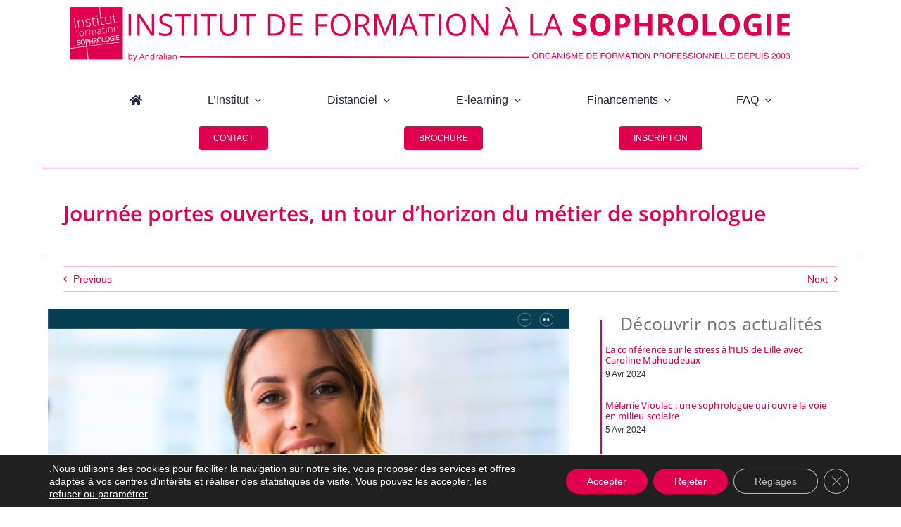

--- FILE ---
content_type: text/html; charset=UTF-8
request_url: https://www.sophrologie-formation.fr/ifs-journee-portes-ouvertes-tour-dhorizon-metier-sophrologue/
body_size: 139541
content:
<!DOCTYPE html>
<html class="avada-html-layout-boxed avada-html-header-position-top avada-is-100-percent-template" lang="fr-FR" prefix="og: http://ogp.me/ns# fb: http://ogp.me/ns/fb#">
<head>
	<meta http-equiv="X-UA-Compatible" content="IE=edge" />
	<meta http-equiv="Content-Type" content="text/html; charset=utf-8"/>
	<meta name="viewport" content="width=device-width, initial-scale=1" />
	<title>Journée portes ouvertes, un tour d&rsquo;horizon du métier de sophrologue &#8211; Institut de Formation à la Sophrologie</title>
<meta name='robots' content='max-image-preview:large' />
<link rel="alternate" type="application/rss+xml" title="Institut de Formation à la Sophrologie &raquo; Flux" href="https://www.sophrologie-formation.fr/feed/" />
<link rel="alternate" type="application/rss+xml" title="Institut de Formation à la Sophrologie &raquo; Flux des commentaires" href="https://www.sophrologie-formation.fr/comments/feed/" />
								<link rel="icon" href="https://www.sophrologie-formation.fr/wp-content/uploads/Logo-IFS-64x64-1.png" type="image/png" />
		
					<!-- Apple Touch Icon -->
						<link rel="apple-touch-icon" sizes="180x180" href="https://www.sophrologie-formation.fr/wp-content/uploads/Favicon-Logo-IFS-180x180-1.png" type="image/png">
		
					<!-- Android Icon -->
						<link rel="icon" sizes="192x192" href="https://www.sophrologie-formation.fr/wp-content/uploads/Favicon-Logo-IFS-192x192-1.png" type="image/png">
		
					<!-- MS Edge Icon -->
						<meta name="msapplication-TileImage" content="https://www.sophrologie-formation.fr/wp-content/uploads/Favicon-Logo-IFS-270x270-1.png" type="image/png">
				<link rel="alternate" title="oEmbed (JSON)" type="application/json+oembed" href="https://www.sophrologie-formation.fr/wp-json/oembed/1.0/embed?url=https%3A%2F%2Fwww.sophrologie-formation.fr%2Fifs-journee-portes-ouvertes-tour-dhorizon-metier-sophrologue%2F" />
<link rel="alternate" title="oEmbed (XML)" type="text/xml+oembed" href="https://www.sophrologie-formation.fr/wp-json/oembed/1.0/embed?url=https%3A%2F%2Fwww.sophrologie-formation.fr%2Fifs-journee-portes-ouvertes-tour-dhorizon-metier-sophrologue%2F&#038;format=xml" />
					<meta name="description" content="Rien de tel, que de participer à l&#039;une de nos journées portes ouvertes afin d&#039;en savoir plus sur le métier de sophrologue. D&#039;ailleurs, cette étape est le premier pas pour choisir votre formation professionnelle. Alors, sachez que la deuxième partie de notre présentation en ligne est entièrement consacrée à votre future activité."/>
				
		<meta property="og:locale" content="fr_FR"/>
		<meta property="og:type" content="article"/>
		<meta property="og:site_name" content="Institut de Formation à la Sophrologie"/>
		<meta property="og:title" content="  Journée portes ouvertes, un tour d&rsquo;horizon du métier de sophrologue"/>
				<meta property="og:description" content="Rien de tel, que de participer à l&#039;une de nos journées portes ouvertes afin d&#039;en savoir plus sur le métier de sophrologue. D&#039;ailleurs, cette étape est le premier pas pour choisir votre formation professionnelle. Alors, sachez que la deuxième partie de notre présentation en ligne est entièrement consacrée à votre future activité."/>
				<meta property="og:url" content="https://www.sophrologie-formation.fr/ifs-journee-portes-ouvertes-tour-dhorizon-metier-sophrologue/"/>
										<meta property="article:published_time" content="2023-08-08T07:00:26+01:00"/>
							<meta property="article:modified_time" content="2024-06-06T09:44:41+01:00"/>
								<meta name="author" content="administrateur-ifs"/>
								<meta property="og:image" content="https://www.sophrologie-formation.fr/wp-content/uploads/journee-portes-ouvertes-metier-sophrologue.jpg"/>
		<meta property="og:image:width" content="770"/>
		<meta property="og:image:height" content="385"/>
		<meta property="og:image:type" content="image/jpeg"/>
				<style id='wp-img-auto-sizes-contain-inline-css' type='text/css'>
img:is([sizes=auto i],[sizes^="auto," i]){contain-intrinsic-size:3000px 1500px}
/*# sourceURL=wp-img-auto-sizes-contain-inline-css */
</style>
<link rel='stylesheet' id='avada-parent-stylesheet-css' href='https://www.sophrologie-formation.fr/wp-content/themes/Avada/style.css?ver=6.9' type='text/css' media='all' />
<link rel='stylesheet' id='moove_gdpr_frontend-css' href='https://www.sophrologie-formation.fr/wp-content/plugins/gdpr-cookie-compliance/dist/styles/gdpr-main-nf.css?ver=5.0.9' type='text/css' media='all' />
<style id='moove_gdpr_frontend-inline-css' type='text/css'>
				#moove_gdpr_cookie_modal .moove-gdpr-modal-content .moove-gdpr-tab-main h3.tab-title, 
				#moove_gdpr_cookie_modal .moove-gdpr-modal-content .moove-gdpr-tab-main span.tab-title,
				#moove_gdpr_cookie_modal .moove-gdpr-modal-content .moove-gdpr-modal-left-content #moove-gdpr-menu li a, 
				#moove_gdpr_cookie_modal .moove-gdpr-modal-content .moove-gdpr-modal-left-content #moove-gdpr-menu li button,
				#moove_gdpr_cookie_modal .moove-gdpr-modal-content .moove-gdpr-modal-left-content .moove-gdpr-branding-cnt a,
				#moove_gdpr_cookie_modal .moove-gdpr-modal-content .moove-gdpr-modal-footer-content .moove-gdpr-button-holder a.mgbutton, 
				#moove_gdpr_cookie_modal .moove-gdpr-modal-content .moove-gdpr-modal-footer-content .moove-gdpr-button-holder button.mgbutton,
				#moove_gdpr_cookie_modal .cookie-switch .cookie-slider:after, 
				#moove_gdpr_cookie_modal .cookie-switch .slider:after, 
				#moove_gdpr_cookie_modal .switch .cookie-slider:after, 
				#moove_gdpr_cookie_modal .switch .slider:after,
				#moove_gdpr_cookie_info_bar .moove-gdpr-info-bar-container .moove-gdpr-info-bar-content p, 
				#moove_gdpr_cookie_info_bar .moove-gdpr-info-bar-container .moove-gdpr-info-bar-content p a,
				#moove_gdpr_cookie_info_bar .moove-gdpr-info-bar-container .moove-gdpr-info-bar-content a.mgbutton, 
				#moove_gdpr_cookie_info_bar .moove-gdpr-info-bar-container .moove-gdpr-info-bar-content button.mgbutton,
				#moove_gdpr_cookie_modal .moove-gdpr-modal-content .moove-gdpr-tab-main .moove-gdpr-tab-main-content h1, 
				#moove_gdpr_cookie_modal .moove-gdpr-modal-content .moove-gdpr-tab-main .moove-gdpr-tab-main-content h2, 
				#moove_gdpr_cookie_modal .moove-gdpr-modal-content .moove-gdpr-tab-main .moove-gdpr-tab-main-content h3, 
				#moove_gdpr_cookie_modal .moove-gdpr-modal-content .moove-gdpr-tab-main .moove-gdpr-tab-main-content h4, 
				#moove_gdpr_cookie_modal .moove-gdpr-modal-content .moove-gdpr-tab-main .moove-gdpr-tab-main-content h5, 
				#moove_gdpr_cookie_modal .moove-gdpr-modal-content .moove-gdpr-tab-main .moove-gdpr-tab-main-content h6,
				#moove_gdpr_cookie_modal .moove-gdpr-modal-content.moove_gdpr_modal_theme_v2 .moove-gdpr-modal-title .tab-title,
				#moove_gdpr_cookie_modal .moove-gdpr-modal-content.moove_gdpr_modal_theme_v2 .moove-gdpr-tab-main h3.tab-title, 
				#moove_gdpr_cookie_modal .moove-gdpr-modal-content.moove_gdpr_modal_theme_v2 .moove-gdpr-tab-main span.tab-title,
				#moove_gdpr_cookie_modal .moove-gdpr-modal-content.moove_gdpr_modal_theme_v2 .moove-gdpr-branding-cnt a {
					font-weight: inherit				}
			#moove_gdpr_cookie_modal,#moove_gdpr_cookie_info_bar,.gdpr_cookie_settings_shortcode_content{font-family:inherit}#moove_gdpr_save_popup_settings_button{background-color:#373737;color:#fff}#moove_gdpr_save_popup_settings_button:hover{background-color:#000}#moove_gdpr_cookie_info_bar .moove-gdpr-info-bar-container .moove-gdpr-info-bar-content a.mgbutton,#moove_gdpr_cookie_info_bar .moove-gdpr-info-bar-container .moove-gdpr-info-bar-content button.mgbutton{background-color:#e0004d}#moove_gdpr_cookie_modal .moove-gdpr-modal-content .moove-gdpr-modal-footer-content .moove-gdpr-button-holder a.mgbutton,#moove_gdpr_cookie_modal .moove-gdpr-modal-content .moove-gdpr-modal-footer-content .moove-gdpr-button-holder button.mgbutton,.gdpr_cookie_settings_shortcode_content .gdpr-shr-button.button-green{background-color:#e0004d;border-color:#e0004d}#moove_gdpr_cookie_modal .moove-gdpr-modal-content .moove-gdpr-modal-footer-content .moove-gdpr-button-holder a.mgbutton:hover,#moove_gdpr_cookie_modal .moove-gdpr-modal-content .moove-gdpr-modal-footer-content .moove-gdpr-button-holder button.mgbutton:hover,.gdpr_cookie_settings_shortcode_content .gdpr-shr-button.button-green:hover{background-color:#fff;color:#e0004d}#moove_gdpr_cookie_modal .moove-gdpr-modal-content .moove-gdpr-modal-close i,#moove_gdpr_cookie_modal .moove-gdpr-modal-content .moove-gdpr-modal-close span.gdpr-icon{background-color:#e0004d;border:1px solid #e0004d}#moove_gdpr_cookie_info_bar span.moove-gdpr-infobar-allow-all.focus-g,#moove_gdpr_cookie_info_bar span.moove-gdpr-infobar-allow-all:focus,#moove_gdpr_cookie_info_bar button.moove-gdpr-infobar-allow-all.focus-g,#moove_gdpr_cookie_info_bar button.moove-gdpr-infobar-allow-all:focus,#moove_gdpr_cookie_info_bar span.moove-gdpr-infobar-reject-btn.focus-g,#moove_gdpr_cookie_info_bar span.moove-gdpr-infobar-reject-btn:focus,#moove_gdpr_cookie_info_bar button.moove-gdpr-infobar-reject-btn.focus-g,#moove_gdpr_cookie_info_bar button.moove-gdpr-infobar-reject-btn:focus,#moove_gdpr_cookie_info_bar span.change-settings-button.focus-g,#moove_gdpr_cookie_info_bar span.change-settings-button:focus,#moove_gdpr_cookie_info_bar button.change-settings-button.focus-g,#moove_gdpr_cookie_info_bar button.change-settings-button:focus{-webkit-box-shadow:0 0 1px 3px #e0004d;-moz-box-shadow:0 0 1px 3px #e0004d;box-shadow:0 0 1px 3px #e0004d}#moove_gdpr_cookie_modal .moove-gdpr-modal-content .moove-gdpr-modal-close i:hover,#moove_gdpr_cookie_modal .moove-gdpr-modal-content .moove-gdpr-modal-close span.gdpr-icon:hover,#moove_gdpr_cookie_info_bar span[data-href]>u.change-settings-button{color:#e0004d}#moove_gdpr_cookie_modal .moove-gdpr-modal-content .moove-gdpr-modal-left-content #moove-gdpr-menu li.menu-item-selected a span.gdpr-icon,#moove_gdpr_cookie_modal .moove-gdpr-modal-content .moove-gdpr-modal-left-content #moove-gdpr-menu li.menu-item-selected button span.gdpr-icon{color:inherit}#moove_gdpr_cookie_modal .moove-gdpr-modal-content .moove-gdpr-modal-left-content #moove-gdpr-menu li a span.gdpr-icon,#moove_gdpr_cookie_modal .moove-gdpr-modal-content .moove-gdpr-modal-left-content #moove-gdpr-menu li button span.gdpr-icon{color:inherit}#moove_gdpr_cookie_modal .gdpr-acc-link{line-height:0;font-size:0;color:transparent;position:absolute}#moove_gdpr_cookie_modal .moove-gdpr-modal-content .moove-gdpr-modal-close:hover i,#moove_gdpr_cookie_modal .moove-gdpr-modal-content .moove-gdpr-modal-left-content #moove-gdpr-menu li a,#moove_gdpr_cookie_modal .moove-gdpr-modal-content .moove-gdpr-modal-left-content #moove-gdpr-menu li button,#moove_gdpr_cookie_modal .moove-gdpr-modal-content .moove-gdpr-modal-left-content #moove-gdpr-menu li button i,#moove_gdpr_cookie_modal .moove-gdpr-modal-content .moove-gdpr-modal-left-content #moove-gdpr-menu li a i,#moove_gdpr_cookie_modal .moove-gdpr-modal-content .moove-gdpr-tab-main .moove-gdpr-tab-main-content a:hover,#moove_gdpr_cookie_info_bar.moove-gdpr-dark-scheme .moove-gdpr-info-bar-container .moove-gdpr-info-bar-content a.mgbutton:hover,#moove_gdpr_cookie_info_bar.moove-gdpr-dark-scheme .moove-gdpr-info-bar-container .moove-gdpr-info-bar-content button.mgbutton:hover,#moove_gdpr_cookie_info_bar.moove-gdpr-dark-scheme .moove-gdpr-info-bar-container .moove-gdpr-info-bar-content a:hover,#moove_gdpr_cookie_info_bar.moove-gdpr-dark-scheme .moove-gdpr-info-bar-container .moove-gdpr-info-bar-content button:hover,#moove_gdpr_cookie_info_bar.moove-gdpr-dark-scheme .moove-gdpr-info-bar-container .moove-gdpr-info-bar-content span.change-settings-button:hover,#moove_gdpr_cookie_info_bar.moove-gdpr-dark-scheme .moove-gdpr-info-bar-container .moove-gdpr-info-bar-content button.change-settings-button:hover,#moove_gdpr_cookie_info_bar.moove-gdpr-dark-scheme .moove-gdpr-info-bar-container .moove-gdpr-info-bar-content u.change-settings-button:hover,#moove_gdpr_cookie_info_bar span[data-href]>u.change-settings-button,#moove_gdpr_cookie_info_bar.moove-gdpr-dark-scheme .moove-gdpr-info-bar-container .moove-gdpr-info-bar-content a.mgbutton.focus-g,#moove_gdpr_cookie_info_bar.moove-gdpr-dark-scheme .moove-gdpr-info-bar-container .moove-gdpr-info-bar-content button.mgbutton.focus-g,#moove_gdpr_cookie_info_bar.moove-gdpr-dark-scheme .moove-gdpr-info-bar-container .moove-gdpr-info-bar-content a.focus-g,#moove_gdpr_cookie_info_bar.moove-gdpr-dark-scheme .moove-gdpr-info-bar-container .moove-gdpr-info-bar-content button.focus-g,#moove_gdpr_cookie_info_bar.moove-gdpr-dark-scheme .moove-gdpr-info-bar-container .moove-gdpr-info-bar-content a.mgbutton:focus,#moove_gdpr_cookie_info_bar.moove-gdpr-dark-scheme .moove-gdpr-info-bar-container .moove-gdpr-info-bar-content button.mgbutton:focus,#moove_gdpr_cookie_info_bar.moove-gdpr-dark-scheme .moove-gdpr-info-bar-container .moove-gdpr-info-bar-content a:focus,#moove_gdpr_cookie_info_bar.moove-gdpr-dark-scheme .moove-gdpr-info-bar-container .moove-gdpr-info-bar-content button:focus,#moove_gdpr_cookie_info_bar.moove-gdpr-dark-scheme .moove-gdpr-info-bar-container .moove-gdpr-info-bar-content span.change-settings-button.focus-g,span.change-settings-button:focus,button.change-settings-button.focus-g,button.change-settings-button:focus,#moove_gdpr_cookie_info_bar.moove-gdpr-dark-scheme .moove-gdpr-info-bar-container .moove-gdpr-info-bar-content u.change-settings-button.focus-g,#moove_gdpr_cookie_info_bar.moove-gdpr-dark-scheme .moove-gdpr-info-bar-container .moove-gdpr-info-bar-content u.change-settings-button:focus{color:#e0004d}#moove_gdpr_cookie_modal .moove-gdpr-branding.focus-g span,#moove_gdpr_cookie_modal .moove-gdpr-modal-content .moove-gdpr-tab-main a.focus-g,#moove_gdpr_cookie_modal .moove-gdpr-modal-content .moove-gdpr-tab-main .gdpr-cd-details-toggle.focus-g{color:#e0004d}#moove_gdpr_cookie_modal.gdpr_lightbox-hide{display:none}.gdpr-infobar-visible .fusion-header-wrapper{z-index:99}.gdpr-infobar-visible .fusion-privacy-bar{z-index:99}body.gdpr-infobar-visible .fusion-header-wrapper,body.gdpr-infobar-visible .btn-clicktocall,body.moove_gdpr_overflow .fusion-header-wrapper,body.moove_gdpr_overflow .btn-clicktocall,{z-index:9000}
/*# sourceURL=moove_gdpr_frontend-inline-css */
</style>
<link rel='stylesheet' id='fusion-dynamic-css-css' href='https://www.sophrologie-formation.fr/wp-content/uploads/fusion-styles/f7054062d2a09a35f1dff043fb5b2b4b.min.css?ver=3.14.2' type='text/css' media='all' />
<script type="text/javascript" src="https://www.sophrologie-formation.fr/wp-includes/js/jquery/jquery.min.js?ver=3.7.1" id="jquery-core-js"></script>
<script type="text/javascript" src="https://www.sophrologie-formation.fr/wp-includes/js/jquery/jquery-migrate.min.js?ver=3.4.1" id="jquery-migrate-js"></script>
<link rel="https://api.w.org/" href="https://www.sophrologie-formation.fr/wp-json/" /><link rel="alternate" title="JSON" type="application/json" href="https://www.sophrologie-formation.fr/wp-json/wp/v2/posts/583680" /><link rel="EditURI" type="application/rsd+xml" title="RSD" href="https://www.sophrologie-formation.fr/xmlrpc.php?rsd" />
<meta name="generator" content="WordPress 6.9" />
<link rel="canonical" href="https://www.sophrologie-formation.fr/ifs-journee-portes-ouvertes-tour-dhorizon-metier-sophrologue/" />
<link rel='shortlink' href='https://www.sophrologie-formation.fr/?p=583680' />
								<script>
					// Define dataLayer and the gtag function.
					window.dataLayer = window.dataLayer || [];
					function gtag(){dataLayer.push(arguments);}

					// Set default consent to 'denied' as a placeholder
					// Determine actual values based on your own requirements
					gtag('consent', 'default', {
						'ad_storage': 'denied',
						'ad_user_data': 'denied',
						'ad_personalization': 'denied',
						'analytics_storage': 'denied',
						'personalization_storage': 'denied',
						'security_storage': 'denied',
						'functionality_storage': 'denied',
						'wait_for_update': '2000'
					});
				</script>

				<!-- Google Tag Manager -->
				<script>(function(w,d,s,l,i){w[l]=w[l]||[];w[l].push({'gtm.start':
				new Date().getTime(),event:'gtm.js'});var f=d.getElementsByTagName(s)[0],
				j=d.createElement(s),dl=l!='dataLayer'?'&l='+l:'';j.async=true;j.src=
				'https://www.googletagmanager.com/gtm.js?id='+i+dl;f.parentNode.insertBefore(j,f);
				})(window,document,'script','dataLayer','GTM-NTPTGK');</script>
				<!-- End Google Tag Manager -->
							<style type="text/css" id="css-fb-visibility">@media screen and (max-width: 640px){.fusion-no-small-visibility{display:none !important;}body .sm-text-align-center{text-align:center !important;}body .sm-text-align-left{text-align:left !important;}body .sm-text-align-right{text-align:right !important;}body .sm-text-align-justify{text-align:justify !important;}body .sm-flex-align-center{justify-content:center !important;}body .sm-flex-align-flex-start{justify-content:flex-start !important;}body .sm-flex-align-flex-end{justify-content:flex-end !important;}body .sm-mx-auto{margin-left:auto !important;margin-right:auto !important;}body .sm-ml-auto{margin-left:auto !important;}body .sm-mr-auto{margin-right:auto !important;}body .fusion-absolute-position-small{position:absolute;width:100%;}.awb-sticky.awb-sticky-small{ position: sticky; top: var(--awb-sticky-offset,0); }}@media screen and (min-width: 641px) and (max-width: 1024px){.fusion-no-medium-visibility{display:none !important;}body .md-text-align-center{text-align:center !important;}body .md-text-align-left{text-align:left !important;}body .md-text-align-right{text-align:right !important;}body .md-text-align-justify{text-align:justify !important;}body .md-flex-align-center{justify-content:center !important;}body .md-flex-align-flex-start{justify-content:flex-start !important;}body .md-flex-align-flex-end{justify-content:flex-end !important;}body .md-mx-auto{margin-left:auto !important;margin-right:auto !important;}body .md-ml-auto{margin-left:auto !important;}body .md-mr-auto{margin-right:auto !important;}body .fusion-absolute-position-medium{position:absolute;width:100%;}.awb-sticky.awb-sticky-medium{ position: sticky; top: var(--awb-sticky-offset,0); }}@media screen and (min-width: 1025px){.fusion-no-large-visibility{display:none !important;}body .lg-text-align-center{text-align:center !important;}body .lg-text-align-left{text-align:left !important;}body .lg-text-align-right{text-align:right !important;}body .lg-text-align-justify{text-align:justify !important;}body .lg-flex-align-center{justify-content:center !important;}body .lg-flex-align-flex-start{justify-content:flex-start !important;}body .lg-flex-align-flex-end{justify-content:flex-end !important;}body .lg-mx-auto{margin-left:auto !important;margin-right:auto !important;}body .lg-ml-auto{margin-left:auto !important;}body .lg-mr-auto{margin-right:auto !important;}body .fusion-absolute-position-large{position:absolute;width:100%;}.awb-sticky.awb-sticky-large{ position: sticky; top: var(--awb-sticky-offset,0); }}</style>		<script type="text/javascript">
			var doc = document.documentElement;
			doc.setAttribute( 'data-useragent', navigator.userAgent );
		</script>
		
	<style id='global-styles-inline-css' type='text/css'>
:root{--wp--preset--aspect-ratio--square: 1;--wp--preset--aspect-ratio--4-3: 4/3;--wp--preset--aspect-ratio--3-4: 3/4;--wp--preset--aspect-ratio--3-2: 3/2;--wp--preset--aspect-ratio--2-3: 2/3;--wp--preset--aspect-ratio--16-9: 16/9;--wp--preset--aspect-ratio--9-16: 9/16;--wp--preset--color--black: #000000;--wp--preset--color--cyan-bluish-gray: #abb8c3;--wp--preset--color--white: #ffffff;--wp--preset--color--pale-pink: #f78da7;--wp--preset--color--vivid-red: #cf2e2e;--wp--preset--color--luminous-vivid-orange: #ff6900;--wp--preset--color--luminous-vivid-amber: #fcb900;--wp--preset--color--light-green-cyan: #7bdcb5;--wp--preset--color--vivid-green-cyan: #00d084;--wp--preset--color--pale-cyan-blue: #8ed1fc;--wp--preset--color--vivid-cyan-blue: #0693e3;--wp--preset--color--vivid-purple: #9b51e0;--wp--preset--color--awb-color-1: #ffffff;--wp--preset--color--awb-color-2: #f9f9f9;--wp--preset--color--awb-color-3: #f6f6f6;--wp--preset--color--awb-color-4: #ebeaea;--wp--preset--color--awb-color-5: #e0dede;--wp--preset--color--awb-color-6: #747474;--wp--preset--color--awb-color-7: #e0004d;--wp--preset--color--awb-color-8: #333333;--wp--preset--color--awb-color-custom-10: ;--wp--preset--color--awb-color-custom-11: rgba(224,0,77,0.8);--wp--preset--color--awb-color-custom-12: #999999;--wp--preset--color--awb-color-custom-13: #a0ce4e;--wp--preset--color--awb-color-custom-1: #ffbcbf;--wp--preset--color--awb-color-custom-2: #fff7f8;--wp--preset--color--awb-color-custom-3: #b0a1a1;--wp--preset--color--awb-color-custom-4: #0c8f92;--wp--preset--gradient--vivid-cyan-blue-to-vivid-purple: linear-gradient(135deg,rgb(6,147,227) 0%,rgb(155,81,224) 100%);--wp--preset--gradient--light-green-cyan-to-vivid-green-cyan: linear-gradient(135deg,rgb(122,220,180) 0%,rgb(0,208,130) 100%);--wp--preset--gradient--luminous-vivid-amber-to-luminous-vivid-orange: linear-gradient(135deg,rgb(252,185,0) 0%,rgb(255,105,0) 100%);--wp--preset--gradient--luminous-vivid-orange-to-vivid-red: linear-gradient(135deg,rgb(255,105,0) 0%,rgb(207,46,46) 100%);--wp--preset--gradient--very-light-gray-to-cyan-bluish-gray: linear-gradient(135deg,rgb(238,238,238) 0%,rgb(169,184,195) 100%);--wp--preset--gradient--cool-to-warm-spectrum: linear-gradient(135deg,rgb(74,234,220) 0%,rgb(151,120,209) 20%,rgb(207,42,186) 40%,rgb(238,44,130) 60%,rgb(251,105,98) 80%,rgb(254,248,76) 100%);--wp--preset--gradient--blush-light-purple: linear-gradient(135deg,rgb(255,206,236) 0%,rgb(152,150,240) 100%);--wp--preset--gradient--blush-bordeaux: linear-gradient(135deg,rgb(254,205,165) 0%,rgb(254,45,45) 50%,rgb(107,0,62) 100%);--wp--preset--gradient--luminous-dusk: linear-gradient(135deg,rgb(255,203,112) 0%,rgb(199,81,192) 50%,rgb(65,88,208) 100%);--wp--preset--gradient--pale-ocean: linear-gradient(135deg,rgb(255,245,203) 0%,rgb(182,227,212) 50%,rgb(51,167,181) 100%);--wp--preset--gradient--electric-grass: linear-gradient(135deg,rgb(202,248,128) 0%,rgb(113,206,126) 100%);--wp--preset--gradient--midnight: linear-gradient(135deg,rgb(2,3,129) 0%,rgb(40,116,252) 100%);--wp--preset--font-size--small: 10.5px;--wp--preset--font-size--medium: 20px;--wp--preset--font-size--large: 21px;--wp--preset--font-size--x-large: 42px;--wp--preset--font-size--normal: 14px;--wp--preset--font-size--xlarge: 28px;--wp--preset--font-size--huge: 42px;--wp--preset--spacing--20: 0.44rem;--wp--preset--spacing--30: 0.67rem;--wp--preset--spacing--40: 1rem;--wp--preset--spacing--50: 1.5rem;--wp--preset--spacing--60: 2.25rem;--wp--preset--spacing--70: 3.38rem;--wp--preset--spacing--80: 5.06rem;--wp--preset--shadow--natural: 6px 6px 9px rgba(0, 0, 0, 0.2);--wp--preset--shadow--deep: 12px 12px 50px rgba(0, 0, 0, 0.4);--wp--preset--shadow--sharp: 6px 6px 0px rgba(0, 0, 0, 0.2);--wp--preset--shadow--outlined: 6px 6px 0px -3px rgb(255, 255, 255), 6px 6px rgb(0, 0, 0);--wp--preset--shadow--crisp: 6px 6px 0px rgb(0, 0, 0);}:where(.is-layout-flex){gap: 0.5em;}:where(.is-layout-grid){gap: 0.5em;}body .is-layout-flex{display: flex;}.is-layout-flex{flex-wrap: wrap;align-items: center;}.is-layout-flex > :is(*, div){margin: 0;}body .is-layout-grid{display: grid;}.is-layout-grid > :is(*, div){margin: 0;}:where(.wp-block-columns.is-layout-flex){gap: 2em;}:where(.wp-block-columns.is-layout-grid){gap: 2em;}:where(.wp-block-post-template.is-layout-flex){gap: 1.25em;}:where(.wp-block-post-template.is-layout-grid){gap: 1.25em;}.has-black-color{color: var(--wp--preset--color--black) !important;}.has-cyan-bluish-gray-color{color: var(--wp--preset--color--cyan-bluish-gray) !important;}.has-white-color{color: var(--wp--preset--color--white) !important;}.has-pale-pink-color{color: var(--wp--preset--color--pale-pink) !important;}.has-vivid-red-color{color: var(--wp--preset--color--vivid-red) !important;}.has-luminous-vivid-orange-color{color: var(--wp--preset--color--luminous-vivid-orange) !important;}.has-luminous-vivid-amber-color{color: var(--wp--preset--color--luminous-vivid-amber) !important;}.has-light-green-cyan-color{color: var(--wp--preset--color--light-green-cyan) !important;}.has-vivid-green-cyan-color{color: var(--wp--preset--color--vivid-green-cyan) !important;}.has-pale-cyan-blue-color{color: var(--wp--preset--color--pale-cyan-blue) !important;}.has-vivid-cyan-blue-color{color: var(--wp--preset--color--vivid-cyan-blue) !important;}.has-vivid-purple-color{color: var(--wp--preset--color--vivid-purple) !important;}.has-black-background-color{background-color: var(--wp--preset--color--black) !important;}.has-cyan-bluish-gray-background-color{background-color: var(--wp--preset--color--cyan-bluish-gray) !important;}.has-white-background-color{background-color: var(--wp--preset--color--white) !important;}.has-pale-pink-background-color{background-color: var(--wp--preset--color--pale-pink) !important;}.has-vivid-red-background-color{background-color: var(--wp--preset--color--vivid-red) !important;}.has-luminous-vivid-orange-background-color{background-color: var(--wp--preset--color--luminous-vivid-orange) !important;}.has-luminous-vivid-amber-background-color{background-color: var(--wp--preset--color--luminous-vivid-amber) !important;}.has-light-green-cyan-background-color{background-color: var(--wp--preset--color--light-green-cyan) !important;}.has-vivid-green-cyan-background-color{background-color: var(--wp--preset--color--vivid-green-cyan) !important;}.has-pale-cyan-blue-background-color{background-color: var(--wp--preset--color--pale-cyan-blue) !important;}.has-vivid-cyan-blue-background-color{background-color: var(--wp--preset--color--vivid-cyan-blue) !important;}.has-vivid-purple-background-color{background-color: var(--wp--preset--color--vivid-purple) !important;}.has-black-border-color{border-color: var(--wp--preset--color--black) !important;}.has-cyan-bluish-gray-border-color{border-color: var(--wp--preset--color--cyan-bluish-gray) !important;}.has-white-border-color{border-color: var(--wp--preset--color--white) !important;}.has-pale-pink-border-color{border-color: var(--wp--preset--color--pale-pink) !important;}.has-vivid-red-border-color{border-color: var(--wp--preset--color--vivid-red) !important;}.has-luminous-vivid-orange-border-color{border-color: var(--wp--preset--color--luminous-vivid-orange) !important;}.has-luminous-vivid-amber-border-color{border-color: var(--wp--preset--color--luminous-vivid-amber) !important;}.has-light-green-cyan-border-color{border-color: var(--wp--preset--color--light-green-cyan) !important;}.has-vivid-green-cyan-border-color{border-color: var(--wp--preset--color--vivid-green-cyan) !important;}.has-pale-cyan-blue-border-color{border-color: var(--wp--preset--color--pale-cyan-blue) !important;}.has-vivid-cyan-blue-border-color{border-color: var(--wp--preset--color--vivid-cyan-blue) !important;}.has-vivid-purple-border-color{border-color: var(--wp--preset--color--vivid-purple) !important;}.has-vivid-cyan-blue-to-vivid-purple-gradient-background{background: var(--wp--preset--gradient--vivid-cyan-blue-to-vivid-purple) !important;}.has-light-green-cyan-to-vivid-green-cyan-gradient-background{background: var(--wp--preset--gradient--light-green-cyan-to-vivid-green-cyan) !important;}.has-luminous-vivid-amber-to-luminous-vivid-orange-gradient-background{background: var(--wp--preset--gradient--luminous-vivid-amber-to-luminous-vivid-orange) !important;}.has-luminous-vivid-orange-to-vivid-red-gradient-background{background: var(--wp--preset--gradient--luminous-vivid-orange-to-vivid-red) !important;}.has-very-light-gray-to-cyan-bluish-gray-gradient-background{background: var(--wp--preset--gradient--very-light-gray-to-cyan-bluish-gray) !important;}.has-cool-to-warm-spectrum-gradient-background{background: var(--wp--preset--gradient--cool-to-warm-spectrum) !important;}.has-blush-light-purple-gradient-background{background: var(--wp--preset--gradient--blush-light-purple) !important;}.has-blush-bordeaux-gradient-background{background: var(--wp--preset--gradient--blush-bordeaux) !important;}.has-luminous-dusk-gradient-background{background: var(--wp--preset--gradient--luminous-dusk) !important;}.has-pale-ocean-gradient-background{background: var(--wp--preset--gradient--pale-ocean) !important;}.has-electric-grass-gradient-background{background: var(--wp--preset--gradient--electric-grass) !important;}.has-midnight-gradient-background{background: var(--wp--preset--gradient--midnight) !important;}.has-small-font-size{font-size: var(--wp--preset--font-size--small) !important;}.has-medium-font-size{font-size: var(--wp--preset--font-size--medium) !important;}.has-large-font-size{font-size: var(--wp--preset--font-size--large) !important;}.has-x-large-font-size{font-size: var(--wp--preset--font-size--x-large) !important;}
/*# sourceURL=global-styles-inline-css */
</style>
<style id='wp-block-library-inline-css' type='text/css'>
:root{--wp-block-synced-color:#7a00df;--wp-block-synced-color--rgb:122,0,223;--wp-bound-block-color:var(--wp-block-synced-color);--wp-editor-canvas-background:#ddd;--wp-admin-theme-color:#007cba;--wp-admin-theme-color--rgb:0,124,186;--wp-admin-theme-color-darker-10:#006ba1;--wp-admin-theme-color-darker-10--rgb:0,107,160.5;--wp-admin-theme-color-darker-20:#005a87;--wp-admin-theme-color-darker-20--rgb:0,90,135;--wp-admin-border-width-focus:2px}@media (min-resolution:192dpi){:root{--wp-admin-border-width-focus:1.5px}}.wp-element-button{cursor:pointer}:root .has-very-light-gray-background-color{background-color:#eee}:root .has-very-dark-gray-background-color{background-color:#313131}:root .has-very-light-gray-color{color:#eee}:root .has-very-dark-gray-color{color:#313131}:root .has-vivid-green-cyan-to-vivid-cyan-blue-gradient-background{background:linear-gradient(135deg,#00d084,#0693e3)}:root .has-purple-crush-gradient-background{background:linear-gradient(135deg,#34e2e4,#4721fb 50%,#ab1dfe)}:root .has-hazy-dawn-gradient-background{background:linear-gradient(135deg,#faaca8,#dad0ec)}:root .has-subdued-olive-gradient-background{background:linear-gradient(135deg,#fafae1,#67a671)}:root .has-atomic-cream-gradient-background{background:linear-gradient(135deg,#fdd79a,#004a59)}:root .has-nightshade-gradient-background{background:linear-gradient(135deg,#330968,#31cdcf)}:root .has-midnight-gradient-background{background:linear-gradient(135deg,#020381,#2874fc)}:root{--wp--preset--font-size--normal:16px;--wp--preset--font-size--huge:42px}.has-regular-font-size{font-size:1em}.has-larger-font-size{font-size:2.625em}.has-normal-font-size{font-size:var(--wp--preset--font-size--normal)}.has-huge-font-size{font-size:var(--wp--preset--font-size--huge)}.has-text-align-center{text-align:center}.has-text-align-left{text-align:left}.has-text-align-right{text-align:right}.has-fit-text{white-space:nowrap!important}#end-resizable-editor-section{display:none}.aligncenter{clear:both}.items-justified-left{justify-content:flex-start}.items-justified-center{justify-content:center}.items-justified-right{justify-content:flex-end}.items-justified-space-between{justify-content:space-between}.screen-reader-text{border:0;clip-path:inset(50%);height:1px;margin:-1px;overflow:hidden;padding:0;position:absolute;width:1px;word-wrap:normal!important}.screen-reader-text:focus{background-color:#ddd;clip-path:none;color:#444;display:block;font-size:1em;height:auto;left:5px;line-height:normal;padding:15px 23px 14px;text-decoration:none;top:5px;width:auto;z-index:100000}html :where(.has-border-color){border-style:solid}html :where([style*=border-top-color]){border-top-style:solid}html :where([style*=border-right-color]){border-right-style:solid}html :where([style*=border-bottom-color]){border-bottom-style:solid}html :where([style*=border-left-color]){border-left-style:solid}html :where([style*=border-width]){border-style:solid}html :where([style*=border-top-width]){border-top-style:solid}html :where([style*=border-right-width]){border-right-style:solid}html :where([style*=border-bottom-width]){border-bottom-style:solid}html :where([style*=border-left-width]){border-left-style:solid}html :where(img[class*=wp-image-]){height:auto;max-width:100%}:where(figure){margin:0 0 1em}html :where(.is-position-sticky){--wp-admin--admin-bar--position-offset:var(--wp-admin--admin-bar--height,0px)}@media screen and (max-width:600px){html :where(.is-position-sticky){--wp-admin--admin-bar--position-offset:0px}}
/*wp_block_styles_on_demand_placeholder:696e17ad204c6*/
/*# sourceURL=wp-block-library-inline-css */
</style>
<style id='wp-block-library-theme-inline-css' type='text/css'>
.wp-block-audio :where(figcaption){color:#555;font-size:13px;text-align:center}.is-dark-theme .wp-block-audio :where(figcaption){color:#ffffffa6}.wp-block-audio{margin:0 0 1em}.wp-block-code{border:1px solid #ccc;border-radius:4px;font-family:Menlo,Consolas,monaco,monospace;padding:.8em 1em}.wp-block-embed :where(figcaption){color:#555;font-size:13px;text-align:center}.is-dark-theme .wp-block-embed :where(figcaption){color:#ffffffa6}.wp-block-embed{margin:0 0 1em}.blocks-gallery-caption{color:#555;font-size:13px;text-align:center}.is-dark-theme .blocks-gallery-caption{color:#ffffffa6}:root :where(.wp-block-image figcaption){color:#555;font-size:13px;text-align:center}.is-dark-theme :root :where(.wp-block-image figcaption){color:#ffffffa6}.wp-block-image{margin:0 0 1em}.wp-block-pullquote{border-bottom:4px solid;border-top:4px solid;color:currentColor;margin-bottom:1.75em}.wp-block-pullquote :where(cite),.wp-block-pullquote :where(footer),.wp-block-pullquote__citation{color:currentColor;font-size:.8125em;font-style:normal;text-transform:uppercase}.wp-block-quote{border-left:.25em solid;margin:0 0 1.75em;padding-left:1em}.wp-block-quote cite,.wp-block-quote footer{color:currentColor;font-size:.8125em;font-style:normal;position:relative}.wp-block-quote:where(.has-text-align-right){border-left:none;border-right:.25em solid;padding-left:0;padding-right:1em}.wp-block-quote:where(.has-text-align-center){border:none;padding-left:0}.wp-block-quote.is-large,.wp-block-quote.is-style-large,.wp-block-quote:where(.is-style-plain){border:none}.wp-block-search .wp-block-search__label{font-weight:700}.wp-block-search__button{border:1px solid #ccc;padding:.375em .625em}:where(.wp-block-group.has-background){padding:1.25em 2.375em}.wp-block-separator.has-css-opacity{opacity:.4}.wp-block-separator{border:none;border-bottom:2px solid;margin-left:auto;margin-right:auto}.wp-block-separator.has-alpha-channel-opacity{opacity:1}.wp-block-separator:not(.is-style-wide):not(.is-style-dots){width:100px}.wp-block-separator.has-background:not(.is-style-dots){border-bottom:none;height:1px}.wp-block-separator.has-background:not(.is-style-wide):not(.is-style-dots){height:2px}.wp-block-table{margin:0 0 1em}.wp-block-table td,.wp-block-table th{word-break:normal}.wp-block-table :where(figcaption){color:#555;font-size:13px;text-align:center}.is-dark-theme .wp-block-table :where(figcaption){color:#ffffffa6}.wp-block-video :where(figcaption){color:#555;font-size:13px;text-align:center}.is-dark-theme .wp-block-video :where(figcaption){color:#ffffffa6}.wp-block-video{margin:0 0 1em}:root :where(.wp-block-template-part.has-background){margin-bottom:0;margin-top:0;padding:1.25em 2.375em}
/*# sourceURL=/wp-includes/css/dist/block-library/theme.min.css */
</style>
<style id='classic-theme-styles-inline-css' type='text/css'>
/*! This file is auto-generated */
.wp-block-button__link{color:#fff;background-color:#32373c;border-radius:9999px;box-shadow:none;text-decoration:none;padding:calc(.667em + 2px) calc(1.333em + 2px);font-size:1.125em}.wp-block-file__button{background:#32373c;color:#fff;text-decoration:none}
/*# sourceURL=/wp-includes/css/classic-themes.min.css */
</style>
</head>

<body class="wp-singular post-template-default single single-post postid-583680 single-format-standard wp-theme-Avada wp-child-theme-Avada-IFS fusion-image-hovers fusion-pagination-sizing fusion-button_type-flat fusion-button_span-no fusion-button_gradient-linear avada-image-rollover-circle-no avada-image-rollover-no fusion-body ltr fusion-sticky-header no-mobile-sticky-header no-mobile-slidingbar no-mobile-totop fusion-disable-outline fusion-sub-menu-slide mobile-logo-pos-left layout-boxed-mode avada-has-boxed-modal-shadow-none layout-scroll-offset-full avada-has-zero-margin-offset-top fusion-top-header menu-text-align-center mobile-menu-design-classic fusion-show-pagination-text fusion-header-layout-v5 avada-responsive avada-footer-fx-none avada-menu-highlight-style-bottombar fusion-search-form-classic fusion-main-menu-search-dropdown fusion-avatar-square avada-sticky-shrinkage avada-dropdown-styles avada-blog-layout-medium alternate avada-blog-archive-layout-medium alternate avada-header-shadow-no avada-menu-icon-position-left avada-has-megamenu-shadow avada-has-header-100-width avada-has-mobile-menu-search avada-has-breadcrumb-mobile-hidden avada-has-titlebar-bar_and_content avada-has-pagination-padding avada-flyout-menu-direction-fade avada-ec-views-v1" data-awb-post-id="583680">
		<a class="skip-link screen-reader-text" href="#content">Passer au contenu</a>

	<div id="boxed-wrapper">
							
		<div id="wrapper" class="fusion-wrapper">
			<div id="home" style="position:relative;top:-1px;"></div>
												<div class="fusion-tb-header"><div class="fusion-fullwidth fullwidth-box fusion-builder-row-1 fusion-flex-container has-pattern-background has-mask-background nonhundred-percent-fullwidth non-hundred-percent-height-scrolling" style="--awb-border-radius-top-left:0px;--awb-border-radius-top-right:0px;--awb-border-radius-bottom-right:0px;--awb-border-radius-bottom-left:0px;--awb-background-color:#ffffff;--awb-flex-wrap:wrap;" ><div class="fusion-builder-row fusion-row fusion-flex-align-items-flex-start fusion-flex-align-content-flex-start fusion-flex-justify-content-space-evenly fusion-flex-content-wrap" style="max-width:1206.4px;margin-left: calc(-4% / 2 );margin-right: calc(-4% / 2 );"><div class="fusion-layout-column fusion_builder_column fusion-builder-column-0 awb-sticky awb-sticky-small awb-sticky-medium awb-sticky-large fusion_builder_column_1_1 1_1 fusion-flex-column fusion-flex-align-self-flex-start" style="--awb-bg-color:#fffffff;--awb-bg-color-hover:#fffffff;--awb-bg-size:cover;--awb-width-large:100%;--awb-margin-top-large:0px;--awb-spacing-right-large:1.92%;--awb-margin-bottom-large:20px;--awb-spacing-left-large:1.92%;--awb-width-medium:100%;--awb-order-medium:0;--awb-spacing-right-medium:1.92%;--awb-spacing-left-medium:1.92%;--awb-width-small:100%;--awb-order-small:0;--awb-spacing-right-small:1.92%;--awb-spacing-left-small:1.92%;"><div class="fusion-column-wrapper fusion-column-has-shadow fusion-flex-justify-content-flex-start fusion-content-layout-column"><div class="fusion-image-element " style="--awb-caption-title-font-family:var(--h2_typography-font-family);--awb-caption-title-font-weight:var(--h2_typography-font-weight);--awb-caption-title-font-style:var(--h2_typography-font-style);--awb-caption-title-size:var(--h2_typography-font-size);--awb-caption-title-transform:var(--h2_typography-text-transform);--awb-caption-title-line-height:var(--h2_typography-line-height);--awb-caption-title-letter-spacing:var(--h2_typography-letter-spacing);"><span class=" fusion-imageframe imageframe-none imageframe-1 hover-type-none"><a class="fusion-no-lightbox" href="https://www.sophrologie-formation.fr/" target="_self" aria-label="IFS &#8211; Bannière logo"><img fetchpriority="high" decoding="async" width="1049" height="100" src="https://www.sophrologie-formation.fr/wp-content/uploads/IFS-Banniere-logo.png" data-orig-src="https://www.sophrologie-formation.fr/wp-content/uploads/IFS-Banniere-logo.png" alt class="lazyload img-responsive wp-image-585698" srcset="data:image/svg+xml,%3Csvg%20xmlns%3D%27http%3A%2F%2Fwww.w3.org%2F2000%2Fsvg%27%20width%3D%271049%27%20height%3D%27100%27%20viewBox%3D%270%200%201049%20100%27%3E%3Crect%20width%3D%271049%27%20height%3D%27100%27%20fill-opacity%3D%220%22%2F%3E%3C%2Fsvg%3E" data-srcset="https://www.sophrologie-formation.fr/wp-content/uploads/IFS-Banniere-logo-200x19.png 200w, https://www.sophrologie-formation.fr/wp-content/uploads/IFS-Banniere-logo-400x38.png 400w, https://www.sophrologie-formation.fr/wp-content/uploads/IFS-Banniere-logo-600x57.png 600w, https://www.sophrologie-formation.fr/wp-content/uploads/IFS-Banniere-logo-800x76.png 800w, https://www.sophrologie-formation.fr/wp-content/uploads/IFS-Banniere-logo.png 1049w" data-sizes="auto" data-orig-sizes="(max-width: 640px) 100vw, 1049px" /></a></span></div></div></div></div></div><div class="fusion-fullwidth fullwidth-box fusion-builder-row-2 fusion-flex-container has-pattern-background has-mask-background nonhundred-percent-fullwidth non-hundred-percent-height-scrolling fusion-no-small-visibility fusion-sticky-container" style="--awb-border-radius-top-left:0px;--awb-border-radius-top-right:0px;--awb-border-radius-bottom-right:0px;--awb-border-radius-bottom-left:0px;--awb-margin-top:-10px;--awb-background-color:#ffffff;--awb-sticky-background-color:#ffffff !important;--awb-flex-wrap:wrap;" data-transition-offset="0" data-scroll-offset="0" data-sticky-small-visibility="1" data-sticky-medium-visibility="1" data-sticky-large-visibility="1" ><div class="fusion-builder-row fusion-row fusion-flex-align-items-flex-start fusion-flex-align-content-flex-start fusion-flex-justify-content-space-evenly fusion-flex-content-wrap" style="max-width:1206.4px;margin-left: calc(-4% / 2 );margin-right: calc(-4% / 2 );"><div class="fusion-layout-column fusion_builder_column fusion-builder-column-1 awb-sticky awb-sticky-small awb-sticky-medium awb-sticky-large fusion_builder_column_1_1 1_1 fusion-flex-column fusion-flex-align-self-flex-start" style="--awb-bg-color:#fffffff;--awb-bg-color-hover:#fffffff;--awb-bg-size:cover;--awb-width-large:100%;--awb-margin-top-large:0px;--awb-spacing-right-large:1.92%;--awb-margin-bottom-large:20px;--awb-spacing-left-large:1.92%;--awb-width-medium:100%;--awb-order-medium:0;--awb-spacing-right-medium:1.92%;--awb-spacing-left-medium:1.92%;--awb-width-small:100%;--awb-order-small:0;--awb-spacing-right-small:1.92%;--awb-spacing-left-small:1.92%;"><div class="fusion-column-wrapper fusion-column-has-shadow fusion-flex-justify-content-flex-start fusion-content-layout-column"><nav class="awb-menu awb-menu_row awb-menu_em-hover mobile-mode-collapse-to-button awb-menu_icons-top awb-menu_dc-yes mobile-trigger-fullwidth-off awb-menu_mobile-toggle awb-menu_indent-left mobile-size-column-relative loading mega-menu-loading awb-menu_desktop awb-menu_dropdown awb-menu_expand-right awb-menu_transition-slide_up fusion-no-small-visibility" style="--awb-justify-content:space-evenly;--awb-active-color:var(--awb-color7);--awb-submenu-color:#ffffff;--awb-submenu-bg:#e0004d;--awb-submenu-items-padding-top:4px;--awb-submenu-items-padding-bottom:4px;--awb-submenu-active-bg:var(--awb-custom_color_1);--awb-submenu-active-color:var(--awb-color1);--awb-submenu-space:-15px;--awb-icons-hover-color:var(--awb-color7);--awb-main-justify-content:flex-start;--awb-justify-title:space-evenly;--awb-mobile-justify:flex-start;--awb-mobile-caret-left:auto;--awb-mobile-caret-right:0;--awb-fusion-font-family-typography:inherit;--awb-fusion-font-style-typography:normal;--awb-fusion-font-weight-typography:400;--awb-fusion-font-family-submenu-typography:inherit;--awb-fusion-font-style-submenu-typography:normal;--awb-fusion-font-weight-submenu-typography:400;--awb-fusion-font-family-mobile-typography:inherit;--awb-fusion-font-style-mobile-typography:normal;--awb-fusion-font-weight-mobile-typography:400;" aria-label="Menu Principal Builder" data-breakpoint="1024" data-count="0" data-transition-type="top-vertical" data-transition-time="300" data-expand="right"><button type="button" class="awb-menu__m-toggle awb-menu__m-toggle_no-text" aria-expanded="false" aria-controls="menu-menu-principal-builder"><span class="awb-menu__m-toggle-inner"><span class="collapsed-nav-text"><span class="screen-reader-text">Toggle Navigation</span></span><span class="awb-menu__m-collapse-icon awb-menu__m-collapse-icon_no-text"><span class="awb-menu__m-collapse-icon-open awb-menu__m-collapse-icon-open_no-text fa-bars fas"></span><span class="awb-menu__m-collapse-icon-close awb-menu__m-collapse-icon-close_no-text fa-times fas"></span></span></span></button><ul id="menu-menu-principal-builder" class="fusion-menu awb-menu__main-ul awb-menu__main-ul_row"><li  id="menu-item-575892"  class="menu-item menu-item-type-post_type menu-item-object-page menu-item-home menu-item-575892 awb-menu__li awb-menu__main-li awb-menu__main-li_regular"  data-item-id="575892"><span class="awb-menu__main-background-default awb-menu__main-background-default_top-vertical"></span><span class="awb-menu__main-background-active awb-menu__main-background-active_top-vertical"></span><a  href="https://www.sophrologie-formation.fr/" class="awb-menu__main-a awb-menu__main-a_regular awb-menu__main-a_icon-only fusion-flex-link fusion-flex-column"><span class="awb-menu__i awb-menu__i_main fusion-megamenu-icon"><i class="glyphicon fa-home fas" aria-hidden="true"></i></span><span class="menu-text"><span class="menu-title menu-title_no-desktop">Accueil</span></span></a></li><li  id="menu-item-575893"  class="menu-item menu-item-type-custom menu-item-object-custom menu-item-has-children menu-item-575893 awb-menu__li awb-menu__main-li awb-menu__main-li_regular"  data-item-id="575893"><span class="awb-menu__main-background-default awb-menu__main-background-default_top-vertical"></span><span class="awb-menu__main-background-active awb-menu__main-background-active_top-vertical"></span><a  class="awb-menu__main-a awb-menu__main-a_regular"><span class="menu-text">L&rsquo;Institut</span><span class="awb-menu__open-nav-submenu-hover"></span></a><button type="button" aria-label="Open submenu of L&#039;Institut" aria-expanded="false" class="awb-menu__open-nav-submenu_mobile awb-menu__open-nav-submenu_main"></button><ul class="awb-menu__sub-ul awb-menu__sub-ul_main"><li  id="menu-item-585056"  class="menu-item menu-item-type-custom menu-item-object-custom menu-item-has-children menu-item-585056 awb-menu__li awb-menu__sub-li" ><a  class="awb-menu__sub-a"><span>Présentation</span><span class="awb-menu__open-nav-submenu-hover"></span></a><button type="button" aria-label="Open submenu of Présentation" aria-expanded="false" class="awb-menu__open-nav-submenu_mobile awb-menu__open-nav-submenu_sub"></button><ul class="awb-menu__sub-ul awb-menu__sub-ul_grand"><li  id="menu-item-575894"  class="menu-item menu-item-type-post_type menu-item-object-page menu-item-575894 awb-menu__li awb-menu__sub-li" ><a  href="https://www.sophrologie-formation.fr/institut-ecole-sophrologie/" class="awb-menu__sub-a"><span>Notre école</span></a></li><li  id="menu-item-575895"  class="menu-item menu-item-type-post_type menu-item-object-page menu-item-575895 awb-menu__li awb-menu__sub-li" ><a  href="https://www.sophrologie-formation.fr/catherine-aliotta-ecole-sophrologie/" class="awb-menu__sub-a"><span>Notre fondatrice</span></a></li><li  id="menu-item-575900"  class="menu-item menu-item-type-post_type menu-item-object-page menu-item-575900 awb-menu__li awb-menu__sub-li" ><a  href="https://www.sophrologie-formation.fr/equipe-ecole-sophrologie/" class="awb-menu__sub-a"><span>Notre équipe</span></a></li></ul></li><li  id="menu-item-575896"  class="menu-item menu-item-type-post_type menu-item-object-page menu-item-575896 awb-menu__li awb-menu__sub-li" ><a  href="https://www.sophrologie-formation.fr/pedagogie-ecole-sophrologie/" class="awb-menu__sub-a"><span>Pédagogie</span></a></li><li  id="menu-item-575897"  class="menu-item menu-item-type-post_type menu-item-object-page menu-item-575897 awb-menu__li awb-menu__sub-li" ><a  href="https://www.sophrologie-formation.fr/manuels-de-formation/" class="awb-menu__sub-a"><span>Manuels de formation</span></a></li><li  id="menu-item-575898"  class="menu-item menu-item-type-post_type menu-item-object-page menu-item-575898 awb-menu__li awb-menu__sub-li" ><a  href="https://www.sophrologie-formation.fr/references-ecole-sophrologie/" class="awb-menu__sub-a"><span>Références</span></a></li><li  id="menu-item-575899"  class="menu-item menu-item-type-post_type menu-item-object-page menu-item-575899 awb-menu__li awb-menu__sub-li" ><a  href="https://www.sophrologie-formation.fr/temoignages-ecole-sophrologie/" class="awb-menu__sub-a"><span>Témoignages</span></a></li><li  id="menu-item-575901"  class="menu-item menu-item-type-post_type menu-item-object-page menu-item-575901 awb-menu__li awb-menu__sub-li" ><a  href="https://www.sophrologie-formation.fr/chiffres-cles-ecole-sophrologie/" class="awb-menu__sub-a"><span>Chiffres-clés</span></a></li><li  id="menu-item-575904"  class="menu-item menu-item-type-post_type menu-item-object-page menu-item-575904 awb-menu__li awb-menu__sub-li" ><a  href="https://www.sophrologie-formation.fr/reglement-interieur/" class="awb-menu__sub-a"><span>Règlement intérieur</span></a></li><li  id="menu-item-575906"  class="menu-item menu-item-type-post_type menu-item-object-page menu-item-575906 awb-menu__li awb-menu__sub-li" ><a  href="https://www.sophrologie-formation.fr/charte-informatique-des-stagiaires/" class="awb-menu__sub-a"><span>Charte informatique</span></a></li></ul></li><li  id="menu-item-585488"  class="menu-item menu-item-type-custom menu-item-object-custom menu-item-has-children menu-item-585488 awb-menu__li awb-menu__main-li awb-menu__main-li_regular"  data-item-id="585488"><span class="awb-menu__main-background-default awb-menu__main-background-default_top-vertical"></span><span class="awb-menu__main-background-active awb-menu__main-background-active_top-vertical"></span><a  class="awb-menu__main-a awb-menu__main-a_regular"><span class="menu-text">Distanciel</span><span class="awb-menu__open-nav-submenu-hover"></span></a><button type="button" aria-label="Open submenu of Distanciel" aria-expanded="false" class="awb-menu__open-nav-submenu_mobile awb-menu__open-nav-submenu_main"></button><ul class="awb-menu__sub-ul awb-menu__sub-ul_main"><li  id="menu-item-585489"  class="menu-item menu-item-type-post_type menu-item-object-page menu-item-585489 awb-menu__li awb-menu__sub-li" ><a  href="https://www.sophrologie-formation.fr/devenir-sophrologue-en-distanciel/" class="awb-menu__sub-a"><span>Devenir sophrologue</span></a></li><li  id="menu-item-585490"  class="menu-item menu-item-type-post_type menu-item-object-page menu-item-585490 awb-menu__li awb-menu__sub-li" ><a  href="https://www.sophrologie-formation.fr/dates-formation-distanciel/" class="awb-menu__sub-a"><span>Dates</span></a></li></ul></li><li  id="menu-item-587011"  class="menu-item menu-item-type-custom menu-item-object-custom menu-item-has-children menu-item-587011 awb-menu__li awb-menu__main-li awb-menu__main-li_regular"  data-item-id="587011"><span class="awb-menu__main-background-default awb-menu__main-background-default_top-vertical"></span><span class="awb-menu__main-background-active awb-menu__main-background-active_top-vertical"></span><a  class="awb-menu__main-a awb-menu__main-a_regular"><span class="menu-text">E-learning</span><span class="awb-menu__open-nav-submenu-hover"></span></a><button type="button" aria-label="Open submenu of E-learning" aria-expanded="false" class="awb-menu__open-nav-submenu_mobile awb-menu__open-nav-submenu_main"></button><ul class="awb-menu__sub-ul awb-menu__sub-ul_main"><li  id="menu-item-575911"  class="menu-item menu-item-type-post_type menu-item-object-page menu-item-has-children menu-item-575911 awb-menu__li awb-menu__sub-li" ><a  href="https://www.sophrologie-formation.fr/specialisations-de-sophrologie/" class="awb-menu__sub-a"><span>Spécialisations pour sophrologue</span><span class="awb-menu__open-nav-submenu-hover"></span></a><button type="button" aria-label="Open submenu of Spécialisations pour sophrologue" aria-expanded="false" class="awb-menu__open-nav-submenu_mobile awb-menu__open-nav-submenu_sub"></button><ul class="awb-menu__sub-ul awb-menu__sub-ul_grand"><li  id="menu-item-575912"  class="menu-item menu-item-type-post_type menu-item-object-page menu-item-575912 awb-menu__li awb-menu__sub-li" ><a  href="https://www.sophrologie-formation.fr/specialisation-sophrologie-et-acouphenes/" class="awb-menu__sub-a"><span>Acouphènes</span></a></li><li  id="menu-item-575913"  class="menu-item menu-item-type-post_type menu-item-object-page menu-item-575913 awb-menu__li awb-menu__sub-li" ><a  href="https://www.sophrologie-formation.fr/specialisation-sophrologie-et-adolescence/" class="awb-menu__sub-a"><span>Adolescence</span></a></li><li  id="menu-item-575914"  class="menu-item menu-item-type-post_type menu-item-object-page menu-item-575914 awb-menu__li awb-menu__sub-li" ><a  href="https://www.sophrologie-formation.fr/specialisation-sophrologie-et-cancer/" class="awb-menu__sub-a"><span>Cancer</span></a></li><li  id="menu-item-575915"  class="menu-item menu-item-type-post_type menu-item-object-page menu-item-575915 awb-menu__li awb-menu__sub-li" ><a  href="https://www.sophrologie-formation.fr/specialisation-sophrologie-et-enfance/" class="awb-menu__sub-a"><span>Enfance</span></a></li><li  id="menu-item-575916"  class="menu-item menu-item-type-post_type menu-item-object-page menu-item-575916 awb-menu__li awb-menu__sub-li" ><a  href="https://www.sophrologie-formation.fr/specialisation-sophrologie-et-entreprise/" class="awb-menu__sub-a"><span>Entreprise</span></a></li><li  id="menu-item-575917"  class="menu-item menu-item-type-post_type menu-item-object-page menu-item-575917 awb-menu__li awb-menu__sub-li" ><a  href="https://www.sophrologie-formation.fr/specialisation-sophrologie-et-perinatalite/" class="awb-menu__sub-a"><span>Périnatalité</span></a></li><li  id="menu-item-575918"  class="menu-item menu-item-type-post_type menu-item-object-page menu-item-575918 awb-menu__li awb-menu__sub-li" ><a  href="https://www.sophrologie-formation.fr/specialisation-sophrologie-et-personnes-agees/" class="awb-menu__sub-a"><span>Personnes âgées</span></a></li><li  id="menu-item-575919"  class="menu-item menu-item-type-post_type menu-item-object-page menu-item-575919 awb-menu__li awb-menu__sub-li" ><a  href="https://www.sophrologie-formation.fr/specialisation-sophrologie-et-sexualite/" class="awb-menu__sub-a"><span>Sexualité</span></a></li><li  id="menu-item-575920"  class="menu-item menu-item-type-post_type menu-item-object-page menu-item-575920 awb-menu__li awb-menu__sub-li" ><a  href="https://www.sophrologie-formation.fr/specialisation-sophrologie-et-sommeil/" class="awb-menu__sub-a"><span>Sommeil</span></a></li><li  id="menu-item-575921"  class="menu-item menu-item-type-post_type menu-item-object-page menu-item-575921 awb-menu__li awb-menu__sub-li" ><a  href="https://www.sophrologie-formation.fr/specialisation-sophrologie-et-sport/" class="awb-menu__sub-a"><span>Sport</span></a></li></ul></li></ul></li><li  id="menu-item-576053"  class="menu-item menu-item-type-custom menu-item-object-custom menu-item-has-children menu-item-576053 awb-menu__li awb-menu__main-li awb-menu__main-li_regular"  data-item-id="576053"><span class="awb-menu__main-background-default awb-menu__main-background-default_top-vertical"></span><span class="awb-menu__main-background-active awb-menu__main-background-active_top-vertical"></span><a  class="awb-menu__main-a awb-menu__main-a_regular"><span class="menu-text">Financements</span><span class="awb-menu__open-nav-submenu-hover"></span></a><button type="button" aria-label="Open submenu of Financements" aria-expanded="false" class="awb-menu__open-nav-submenu_mobile awb-menu__open-nav-submenu_main"></button><ul class="awb-menu__sub-ul awb-menu__sub-ul_main"><li  id="menu-item-576055"  class="menu-item menu-item-type-post_type menu-item-object-page menu-item-576055 awb-menu__li awb-menu__sub-li" ><a  href="https://www.sophrologie-formation.fr/financement-personnel-formation-sophrologie/" class="awb-menu__sub-a"><span>Financement personnel</span></a></li><li  id="menu-item-576056"  class="menu-item menu-item-type-post_type menu-item-object-page menu-item-576056 awb-menu__li awb-menu__sub-li" ><a  href="https://www.sophrologie-formation.fr/financement-employeur-formation-sophrologie/" class="awb-menu__sub-a"><span>Employeurs</span></a></li><li  id="menu-item-576057"  class="menu-item menu-item-type-post_type menu-item-object-page menu-item-576057 awb-menu__li awb-menu__sub-li" ><a  href="https://www.sophrologie-formation.fr/opca-fongecif-cpf-formation-sophrologie/" class="awb-menu__sub-a"><span>Organismes financeurs</span></a></li></ul></li><li  id="menu-item-576058"  class="menu-item menu-item-type-custom menu-item-object-custom menu-item-has-children menu-item-576058 awb-menu__li awb-menu__main-li awb-menu__main-li_regular"  data-item-id="576058"><span class="awb-menu__main-background-default awb-menu__main-background-default_top-vertical"></span><span class="awb-menu__main-background-active awb-menu__main-background-active_top-vertical"></span><a  class="awb-menu__main-a awb-menu__main-a_regular"><span class="menu-text">FAQ</span><span class="awb-menu__open-nav-submenu-hover"></span></a><button type="button" aria-label="Open submenu of FAQ" aria-expanded="false" class="awb-menu__open-nav-submenu_mobile awb-menu__open-nav-submenu_main"></button><ul class="awb-menu__sub-ul awb-menu__sub-ul_main"><li  id="menu-item-587026"  class="menu-item menu-item-type-post_type menu-item-object-page menu-item-587026 awb-menu__li awb-menu__sub-li" ><a  href="https://www.sophrologie-formation.fr/questions-reponses-sur-elearning/" class="awb-menu__sub-a"><span>Sur l’e-learning</span></a></li><li  id="menu-item-585493"  class="menu-item menu-item-type-post_type menu-item-object-page menu-item-585493 awb-menu__li awb-menu__sub-li" ><a  href="https://www.sophrologie-formation.fr/questions-reponses-sur-le-distanciel-synchrone/" class="awb-menu__sub-a"><span>Sur le distanciel synchrone</span></a></li><li  id="menu-item-584991"  class="menu-item menu-item-type-post_type menu-item-object-page menu-item-584991 awb-menu__li awb-menu__sub-li" ><a  href="https://www.sophrologie-formation.fr/questions-reponses-sur-titre-rncp/" class="awb-menu__sub-a"><span>Sur le titre RNCP</span></a></li><li  id="menu-item-576060"  class="menu-item menu-item-type-post_type menu-item-object-page menu-item-576060 awb-menu__li awb-menu__sub-li" ><a  href="https://www.sophrologie-formation.fr/questions-reponses-sur-la-sophrologie-et-le-sophrologue/" class="awb-menu__sub-a"><span>Sur la sophrologie et le sophrologue</span></a></li><li  id="menu-item-576061"  class="menu-item menu-item-type-post_type menu-item-object-page menu-item-576061 awb-menu__li awb-menu__sub-li" ><a  href="https://www.sophrologie-formation.fr/questions-reponses-sur-institut-formation-sophrologie-aliotta/" class="awb-menu__sub-a"><span>Sur l&rsquo;Institut</span></a></li><li  id="menu-item-576062"  class="menu-item menu-item-type-post_type menu-item-object-page menu-item-576062 awb-menu__li awb-menu__sub-li" ><a  href="https://www.sophrologie-formation.fr/questions-reponses-sur-financement-formation-sophrologie/" class="awb-menu__sub-a"><span>Sur les financements et l&rsquo;inscription</span></a></li><li  id="menu-item-576063"  class="menu-item menu-item-type-post_type menu-item-object-page menu-item-576063 awb-menu__li awb-menu__sub-li" ><a  href="https://www.sophrologie-formation.fr/questions-reponses-sur-la-formation-de-sophrologue/" class="awb-menu__sub-a"><span>Sur nos formations</span></a></li></ul></li></ul></nav><nav class="awb-menu awb-menu_row awb-menu_em-hover mobile-mode-collapse-to-button awb-menu_icons-left awb-menu_dc-yes mobile-trigger-fullwidth-off awb-menu_mobile-toggle awb-menu_indent-left mobile-size-full-absolute loading mega-menu-loading awb-menu_desktop awb-menu_dropdown awb-menu_expand-right awb-menu_transition-fade fusion-no-small-visibility" style="--awb-margin-top:-10px;--awb-margin-bottom:-10px;--awb-justify-content:space-evenly;--awb-active-color:var(--awb-color7);--awb-active-bg:#ffffff;--awb-submenu-color:#ffffff;--awb-submenu-bg:#e0004d;--awb-submenu-active-bg:var(--awb-custom_color_1);--awb-icons-hover-color:var(--awb-color7);--awb-main-justify-content:flex-start;--awb-justify-title:space-evenly;--awb-mobile-justify:flex-start;--awb-mobile-caret-left:auto;--awb-mobile-caret-right:0;--awb-fusion-font-family-typography:inherit;--awb-fusion-font-style-typography:normal;--awb-fusion-font-weight-typography:400;--awb-fusion-font-family-submenu-typography:inherit;--awb-fusion-font-style-submenu-typography:normal;--awb-fusion-font-weight-submenu-typography:400;--awb-fusion-font-family-mobile-typography:inherit;--awb-fusion-font-style-mobile-typography:normal;--awb-fusion-font-weight-mobile-typography:400;" aria-label="Menu Secondaire Sticky Builder" data-breakpoint="640" data-count="1" data-transition-type="fade" data-transition-time="300" data-expand="right"><button type="button" class="awb-menu__m-toggle awb-menu__m-toggle_no-text" aria-expanded="false" aria-controls="menu-menu-secondaire-sticky-builder"><span class="awb-menu__m-toggle-inner"><span class="collapsed-nav-text"><span class="screen-reader-text">Toggle Navigation</span></span><span class="awb-menu__m-collapse-icon awb-menu__m-collapse-icon_no-text"><span class="awb-menu__m-collapse-icon-open awb-menu__m-collapse-icon-open_no-text fa-bars fas"></span><span class="awb-menu__m-collapse-icon-close awb-menu__m-collapse-icon-close_no-text fa-times fas"></span></span></span></button><ul id="menu-menu-secondaire-sticky-builder" class="fusion-menu awb-menu__main-ul awb-menu__main-ul_row"><li  id="menu-item-576110"  class="menu-item menu-item-type-post_type menu-item-object-page menu-item-576110 awb-menu__li awb-menu__main-li awb-menu__li_button"  data-item-id="576110"><a  href="https://www.sophrologie-formation.fr/contact-ecole-sophrologie/" class="awb-menu__main-a awb-menu__main-a_button"><span class="menu-text fusion-button button-default button-small">Contact</span></a></li><li  id="menu-item-576111"  class="menu-item menu-item-type-post_type menu-item-object-page menu-item-576111 awb-menu__li awb-menu__main-li awb-menu__li_button"  data-item-id="576111"><a  href="https://www.sophrologie-formation.fr/brochure-ecole-sophrologie/" class="awb-menu__main-a awb-menu__main-a_button"><span class="menu-text fusion-button button-default button-small">Brochure</span></a></li><li  id="menu-item-576113"  class="menu-item menu-item-type-post_type menu-item-object-page menu-item-576113 awb-menu__li awb-menu__main-li awb-menu__li_button"  data-item-id="576113"><a  href="https://www.sophrologie-formation.fr/inscription-formation-sophrologie/" class="awb-menu__main-a awb-menu__main-a_button"><span class="menu-text fusion-button button-default button-small">Inscription</span></a></li></ul></nav></div></div></div></div><div class="fusion-fullwidth fullwidth-box fusion-builder-row-3 fusion-flex-container has-pattern-background has-mask-background nonhundred-percent-fullwidth non-hundred-percent-height-scrolling fusion-no-medium-visibility fusion-no-large-visibility" style="--awb-border-radius-top-left:0px;--awb-border-radius-top-right:0px;--awb-border-radius-bottom-right:0px;--awb-border-radius-bottom-left:0px;--awb-flex-wrap:wrap;" ><div class="fusion-builder-row fusion-row fusion-flex-align-items-flex-start fusion-flex-content-wrap" style="max-width:1206.4px;margin-left: calc(-4% / 2 );margin-right: calc(-4% / 2 );"><div class="fusion-layout-column fusion_builder_column fusion-builder-column-2 fusion_builder_column_1_1 1_1 fusion-flex-column" style="--awb-bg-size:cover;--awb-width-large:100%;--awb-margin-top-large:0px;--awb-spacing-right-large:1.92%;--awb-margin-bottom-large:20px;--awb-spacing-left-large:1.92%;--awb-width-medium:100%;--awb-order-medium:0;--awb-spacing-right-medium:1.92%;--awb-spacing-left-medium:1.92%;--awb-width-small:50%;--awb-order-small:0;--awb-spacing-right-small:3.84%;--awb-spacing-left-small:3.84%;"><div class="fusion-column-wrapper fusion-column-has-shadow fusion-flex-justify-content-flex-start fusion-content-layout-column"><nav class="awb-menu awb-menu_row awb-menu_em-hover mobile-mode-collapse-to-button awb-menu_icons-top awb-menu_dc-yes mobile-trigger-fullwidth-off awb-menu_mobile-toggle awb-menu_indent-left mobile-size-column-relative loading mega-menu-loading awb-menu_desktop awb-menu_dropdown awb-menu_expand-right awb-menu_transition-slide_up fusion-no-medium-visibility fusion-no-large-visibility" style="--awb-justify-content:space-evenly;--awb-active-color:var(--awb-color7);--awb-submenu-color:#ffffff;--awb-submenu-bg:#e0004d;--awb-submenu-active-bg:var(--awb-custom_color_1);--awb-submenu-active-color:var(--awb-color1);--awb-icons-hover-color:var(--awb-color7);--awb-main-justify-content:flex-start;--awb-justify-title:space-evenly;--awb-mobile-justify:flex-start;--awb-mobile-caret-left:auto;--awb-mobile-caret-right:0;--awb-fusion-font-family-typography:inherit;--awb-fusion-font-style-typography:normal;--awb-fusion-font-weight-typography:400;--awb-fusion-font-family-submenu-typography:inherit;--awb-fusion-font-style-submenu-typography:normal;--awb-fusion-font-weight-submenu-typography:400;--awb-fusion-font-family-mobile-typography:inherit;--awb-fusion-font-style-mobile-typography:normal;--awb-fusion-font-weight-mobile-typography:400;" aria-label="Menu Principal Builder" data-breakpoint="1024" data-count="2" data-transition-type="top-vertical" data-transition-time="300" data-expand="right"><button type="button" class="awb-menu__m-toggle" aria-expanded="false" aria-controls="menu-menu-principal-builder"><span class="awb-menu__m-toggle-inner"><span class="collapsed-nav-text">Menu principal</span><span class="awb-menu__m-collapse-icon"><span class="awb-menu__m-collapse-icon-open fa-bars fas"></span><span class="awb-menu__m-collapse-icon-close fa-times fas"></span></span></span></button><ul id="menu-menu-principal-builder-1" class="fusion-menu awb-menu__main-ul awb-menu__main-ul_row"><li   class="menu-item menu-item-type-post_type menu-item-object-page menu-item-home menu-item-575892 awb-menu__li awb-menu__main-li awb-menu__main-li_regular"  data-item-id="575892"><span class="awb-menu__main-background-default awb-menu__main-background-default_top-vertical"></span><span class="awb-menu__main-background-active awb-menu__main-background-active_top-vertical"></span><a  href="https://www.sophrologie-formation.fr/" class="awb-menu__main-a awb-menu__main-a_regular awb-menu__main-a_icon-only fusion-flex-link fusion-flex-column"><span class="awb-menu__i awb-menu__i_main fusion-megamenu-icon"><i class="glyphicon fa-home fas" aria-hidden="true"></i></span><span class="menu-text"><span class="menu-title menu-title_no-desktop">Accueil</span></span></a></li><li   class="menu-item menu-item-type-custom menu-item-object-custom menu-item-has-children menu-item-575893 awb-menu__li awb-menu__main-li awb-menu__main-li_regular"  data-item-id="575893"><span class="awb-menu__main-background-default awb-menu__main-background-default_top-vertical"></span><span class="awb-menu__main-background-active awb-menu__main-background-active_top-vertical"></span><a  class="awb-menu__main-a awb-menu__main-a_regular"><span class="menu-text">L&rsquo;Institut</span><span class="awb-menu__open-nav-submenu-hover"></span></a><button type="button" aria-label="Open submenu of L&#039;Institut" aria-expanded="false" class="awb-menu__open-nav-submenu_mobile awb-menu__open-nav-submenu_main"></button><ul class="awb-menu__sub-ul awb-menu__sub-ul_main"><li   class="menu-item menu-item-type-custom menu-item-object-custom menu-item-has-children menu-item-585056 awb-menu__li awb-menu__sub-li" ><a  class="awb-menu__sub-a"><span>Présentation</span><span class="awb-menu__open-nav-submenu-hover"></span></a><button type="button" aria-label="Open submenu of Présentation" aria-expanded="false" class="awb-menu__open-nav-submenu_mobile awb-menu__open-nav-submenu_sub"></button><ul class="awb-menu__sub-ul awb-menu__sub-ul_grand"><li   class="menu-item menu-item-type-post_type menu-item-object-page menu-item-575894 awb-menu__li awb-menu__sub-li" ><a  href="https://www.sophrologie-formation.fr/institut-ecole-sophrologie/" class="awb-menu__sub-a"><span>Notre école</span></a></li><li   class="menu-item menu-item-type-post_type menu-item-object-page menu-item-575895 awb-menu__li awb-menu__sub-li" ><a  href="https://www.sophrologie-formation.fr/catherine-aliotta-ecole-sophrologie/" class="awb-menu__sub-a"><span>Notre fondatrice</span></a></li><li   class="menu-item menu-item-type-post_type menu-item-object-page menu-item-575900 awb-menu__li awb-menu__sub-li" ><a  href="https://www.sophrologie-formation.fr/equipe-ecole-sophrologie/" class="awb-menu__sub-a"><span>Notre équipe</span></a></li></ul></li><li   class="menu-item menu-item-type-post_type menu-item-object-page menu-item-575896 awb-menu__li awb-menu__sub-li" ><a  href="https://www.sophrologie-formation.fr/pedagogie-ecole-sophrologie/" class="awb-menu__sub-a"><span>Pédagogie</span></a></li><li   class="menu-item menu-item-type-post_type menu-item-object-page menu-item-575897 awb-menu__li awb-menu__sub-li" ><a  href="https://www.sophrologie-formation.fr/manuels-de-formation/" class="awb-menu__sub-a"><span>Manuels de formation</span></a></li><li   class="menu-item menu-item-type-post_type menu-item-object-page menu-item-575898 awb-menu__li awb-menu__sub-li" ><a  href="https://www.sophrologie-formation.fr/references-ecole-sophrologie/" class="awb-menu__sub-a"><span>Références</span></a></li><li   class="menu-item menu-item-type-post_type menu-item-object-page menu-item-575899 awb-menu__li awb-menu__sub-li" ><a  href="https://www.sophrologie-formation.fr/temoignages-ecole-sophrologie/" class="awb-menu__sub-a"><span>Témoignages</span></a></li><li   class="menu-item menu-item-type-post_type menu-item-object-page menu-item-575901 awb-menu__li awb-menu__sub-li" ><a  href="https://www.sophrologie-formation.fr/chiffres-cles-ecole-sophrologie/" class="awb-menu__sub-a"><span>Chiffres-clés</span></a></li><li   class="menu-item menu-item-type-post_type menu-item-object-page menu-item-575904 awb-menu__li awb-menu__sub-li" ><a  href="https://www.sophrologie-formation.fr/reglement-interieur/" class="awb-menu__sub-a"><span>Règlement intérieur</span></a></li><li   class="menu-item menu-item-type-post_type menu-item-object-page menu-item-575906 awb-menu__li awb-menu__sub-li" ><a  href="https://www.sophrologie-formation.fr/charte-informatique-des-stagiaires/" class="awb-menu__sub-a"><span>Charte informatique</span></a></li></ul></li><li   class="menu-item menu-item-type-custom menu-item-object-custom menu-item-has-children menu-item-585488 awb-menu__li awb-menu__main-li awb-menu__main-li_regular"  data-item-id="585488"><span class="awb-menu__main-background-default awb-menu__main-background-default_top-vertical"></span><span class="awb-menu__main-background-active awb-menu__main-background-active_top-vertical"></span><a  class="awb-menu__main-a awb-menu__main-a_regular"><span class="menu-text">Distanciel</span><span class="awb-menu__open-nav-submenu-hover"></span></a><button type="button" aria-label="Open submenu of Distanciel" aria-expanded="false" class="awb-menu__open-nav-submenu_mobile awb-menu__open-nav-submenu_main"></button><ul class="awb-menu__sub-ul awb-menu__sub-ul_main"><li   class="menu-item menu-item-type-post_type menu-item-object-page menu-item-585489 awb-menu__li awb-menu__sub-li" ><a  href="https://www.sophrologie-formation.fr/devenir-sophrologue-en-distanciel/" class="awb-menu__sub-a"><span>Devenir sophrologue</span></a></li><li   class="menu-item menu-item-type-post_type menu-item-object-page menu-item-585490 awb-menu__li awb-menu__sub-li" ><a  href="https://www.sophrologie-formation.fr/dates-formation-distanciel/" class="awb-menu__sub-a"><span>Dates</span></a></li></ul></li><li   class="menu-item menu-item-type-custom menu-item-object-custom menu-item-has-children menu-item-587011 awb-menu__li awb-menu__main-li awb-menu__main-li_regular"  data-item-id="587011"><span class="awb-menu__main-background-default awb-menu__main-background-default_top-vertical"></span><span class="awb-menu__main-background-active awb-menu__main-background-active_top-vertical"></span><a  class="awb-menu__main-a awb-menu__main-a_regular"><span class="menu-text">E-learning</span><span class="awb-menu__open-nav-submenu-hover"></span></a><button type="button" aria-label="Open submenu of E-learning" aria-expanded="false" class="awb-menu__open-nav-submenu_mobile awb-menu__open-nav-submenu_main"></button><ul class="awb-menu__sub-ul awb-menu__sub-ul_main"><li   class="menu-item menu-item-type-post_type menu-item-object-page menu-item-has-children menu-item-575911 awb-menu__li awb-menu__sub-li" ><a  href="https://www.sophrologie-formation.fr/specialisations-de-sophrologie/" class="awb-menu__sub-a"><span>Spécialisations pour sophrologue</span><span class="awb-menu__open-nav-submenu-hover"></span></a><button type="button" aria-label="Open submenu of Spécialisations pour sophrologue" aria-expanded="false" class="awb-menu__open-nav-submenu_mobile awb-menu__open-nav-submenu_sub"></button><ul class="awb-menu__sub-ul awb-menu__sub-ul_grand"><li   class="menu-item menu-item-type-post_type menu-item-object-page menu-item-575912 awb-menu__li awb-menu__sub-li" ><a  href="https://www.sophrologie-formation.fr/specialisation-sophrologie-et-acouphenes/" class="awb-menu__sub-a"><span>Acouphènes</span></a></li><li   class="menu-item menu-item-type-post_type menu-item-object-page menu-item-575913 awb-menu__li awb-menu__sub-li" ><a  href="https://www.sophrologie-formation.fr/specialisation-sophrologie-et-adolescence/" class="awb-menu__sub-a"><span>Adolescence</span></a></li><li   class="menu-item menu-item-type-post_type menu-item-object-page menu-item-575914 awb-menu__li awb-menu__sub-li" ><a  href="https://www.sophrologie-formation.fr/specialisation-sophrologie-et-cancer/" class="awb-menu__sub-a"><span>Cancer</span></a></li><li   class="menu-item menu-item-type-post_type menu-item-object-page menu-item-575915 awb-menu__li awb-menu__sub-li" ><a  href="https://www.sophrologie-formation.fr/specialisation-sophrologie-et-enfance/" class="awb-menu__sub-a"><span>Enfance</span></a></li><li   class="menu-item menu-item-type-post_type menu-item-object-page menu-item-575916 awb-menu__li awb-menu__sub-li" ><a  href="https://www.sophrologie-formation.fr/specialisation-sophrologie-et-entreprise/" class="awb-menu__sub-a"><span>Entreprise</span></a></li><li   class="menu-item menu-item-type-post_type menu-item-object-page menu-item-575917 awb-menu__li awb-menu__sub-li" ><a  href="https://www.sophrologie-formation.fr/specialisation-sophrologie-et-perinatalite/" class="awb-menu__sub-a"><span>Périnatalité</span></a></li><li   class="menu-item menu-item-type-post_type menu-item-object-page menu-item-575918 awb-menu__li awb-menu__sub-li" ><a  href="https://www.sophrologie-formation.fr/specialisation-sophrologie-et-personnes-agees/" class="awb-menu__sub-a"><span>Personnes âgées</span></a></li><li   class="menu-item menu-item-type-post_type menu-item-object-page menu-item-575919 awb-menu__li awb-menu__sub-li" ><a  href="https://www.sophrologie-formation.fr/specialisation-sophrologie-et-sexualite/" class="awb-menu__sub-a"><span>Sexualité</span></a></li><li   class="menu-item menu-item-type-post_type menu-item-object-page menu-item-575920 awb-menu__li awb-menu__sub-li" ><a  href="https://www.sophrologie-formation.fr/specialisation-sophrologie-et-sommeil/" class="awb-menu__sub-a"><span>Sommeil</span></a></li><li   class="menu-item menu-item-type-post_type menu-item-object-page menu-item-575921 awb-menu__li awb-menu__sub-li" ><a  href="https://www.sophrologie-formation.fr/specialisation-sophrologie-et-sport/" class="awb-menu__sub-a"><span>Sport</span></a></li></ul></li></ul></li><li   class="menu-item menu-item-type-custom menu-item-object-custom menu-item-has-children menu-item-576053 awb-menu__li awb-menu__main-li awb-menu__main-li_regular"  data-item-id="576053"><span class="awb-menu__main-background-default awb-menu__main-background-default_top-vertical"></span><span class="awb-menu__main-background-active awb-menu__main-background-active_top-vertical"></span><a  class="awb-menu__main-a awb-menu__main-a_regular"><span class="menu-text">Financements</span><span class="awb-menu__open-nav-submenu-hover"></span></a><button type="button" aria-label="Open submenu of Financements" aria-expanded="false" class="awb-menu__open-nav-submenu_mobile awb-menu__open-nav-submenu_main"></button><ul class="awb-menu__sub-ul awb-menu__sub-ul_main"><li   class="menu-item menu-item-type-post_type menu-item-object-page menu-item-576055 awb-menu__li awb-menu__sub-li" ><a  href="https://www.sophrologie-formation.fr/financement-personnel-formation-sophrologie/" class="awb-menu__sub-a"><span>Financement personnel</span></a></li><li   class="menu-item menu-item-type-post_type menu-item-object-page menu-item-576056 awb-menu__li awb-menu__sub-li" ><a  href="https://www.sophrologie-formation.fr/financement-employeur-formation-sophrologie/" class="awb-menu__sub-a"><span>Employeurs</span></a></li><li   class="menu-item menu-item-type-post_type menu-item-object-page menu-item-576057 awb-menu__li awb-menu__sub-li" ><a  href="https://www.sophrologie-formation.fr/opca-fongecif-cpf-formation-sophrologie/" class="awb-menu__sub-a"><span>Organismes financeurs</span></a></li></ul></li><li   class="menu-item menu-item-type-custom menu-item-object-custom menu-item-has-children menu-item-576058 awb-menu__li awb-menu__main-li awb-menu__main-li_regular"  data-item-id="576058"><span class="awb-menu__main-background-default awb-menu__main-background-default_top-vertical"></span><span class="awb-menu__main-background-active awb-menu__main-background-active_top-vertical"></span><a  class="awb-menu__main-a awb-menu__main-a_regular"><span class="menu-text">FAQ</span><span class="awb-menu__open-nav-submenu-hover"></span></a><button type="button" aria-label="Open submenu of FAQ" aria-expanded="false" class="awb-menu__open-nav-submenu_mobile awb-menu__open-nav-submenu_main"></button><ul class="awb-menu__sub-ul awb-menu__sub-ul_main"><li   class="menu-item menu-item-type-post_type menu-item-object-page menu-item-587026 awb-menu__li awb-menu__sub-li" ><a  href="https://www.sophrologie-formation.fr/questions-reponses-sur-elearning/" class="awb-menu__sub-a"><span>Sur l’e-learning</span></a></li><li   class="menu-item menu-item-type-post_type menu-item-object-page menu-item-585493 awb-menu__li awb-menu__sub-li" ><a  href="https://www.sophrologie-formation.fr/questions-reponses-sur-le-distanciel-synchrone/" class="awb-menu__sub-a"><span>Sur le distanciel synchrone</span></a></li><li   class="menu-item menu-item-type-post_type menu-item-object-page menu-item-584991 awb-menu__li awb-menu__sub-li" ><a  href="https://www.sophrologie-formation.fr/questions-reponses-sur-titre-rncp/" class="awb-menu__sub-a"><span>Sur le titre RNCP</span></a></li><li   class="menu-item menu-item-type-post_type menu-item-object-page menu-item-576060 awb-menu__li awb-menu__sub-li" ><a  href="https://www.sophrologie-formation.fr/questions-reponses-sur-la-sophrologie-et-le-sophrologue/" class="awb-menu__sub-a"><span>Sur la sophrologie et le sophrologue</span></a></li><li   class="menu-item menu-item-type-post_type menu-item-object-page menu-item-576061 awb-menu__li awb-menu__sub-li" ><a  href="https://www.sophrologie-formation.fr/questions-reponses-sur-institut-formation-sophrologie-aliotta/" class="awb-menu__sub-a"><span>Sur l&rsquo;Institut</span></a></li><li   class="menu-item menu-item-type-post_type menu-item-object-page menu-item-576062 awb-menu__li awb-menu__sub-li" ><a  href="https://www.sophrologie-formation.fr/questions-reponses-sur-financement-formation-sophrologie/" class="awb-menu__sub-a"><span>Sur les financements et l&rsquo;inscription</span></a></li><li   class="menu-item menu-item-type-post_type menu-item-object-page menu-item-576063 awb-menu__li awb-menu__sub-li" ><a  href="https://www.sophrologie-formation.fr/questions-reponses-sur-la-formation-de-sophrologue/" class="awb-menu__sub-a"><span>Sur nos formations</span></a></li></ul></li></ul></nav></div></div><div class="fusion-layout-column fusion_builder_column fusion-builder-column-3 fusion_builder_column_1_1 1_1 fusion-flex-column" style="--awb-bg-size:cover;--awb-width-large:100%;--awb-margin-top-large:0px;--awb-spacing-right-large:1.92%;--awb-margin-bottom-large:20px;--awb-spacing-left-large:1.92%;--awb-width-medium:100%;--awb-order-medium:0;--awb-spacing-right-medium:1.92%;--awb-spacing-left-medium:1.92%;--awb-width-small:50%;--awb-order-small:0;--awb-spacing-right-small:3.84%;--awb-spacing-left-small:3.84%;"><div class="fusion-column-wrapper fusion-column-has-shadow fusion-flex-justify-content-flex-start fusion-content-layout-column"><nav class="awb-menu awb-menu_row awb-menu_em-hover mobile-mode-collapse-to-button awb-menu_icons-top awb-menu_dc-yes mobile-trigger-fullwidth-off awb-menu_mobile-toggle awb-menu_indent-left mobile-size-column-relative loading mega-menu-loading awb-menu_desktop awb-menu_dropdown awb-menu_expand-right awb-menu_transition-slide_up fusion-no-medium-visibility fusion-no-large-visibility" style="--awb-justify-content:space-evenly;--awb-active-color:var(--awb-color7);--awb-submenu-color:#ffffff;--awb-submenu-bg:#e0004d;--awb-submenu-active-bg:var(--awb-custom_color_1);--awb-submenu-active-color:var(--awb-color1);--awb-icons-hover-color:var(--awb-color7);--awb-main-justify-content:flex-start;--awb-justify-title:space-evenly;--awb-mobile-justify:flex-start;--awb-mobile-caret-left:auto;--awb-mobile-caret-right:0;--awb-fusion-font-family-typography:inherit;--awb-fusion-font-style-typography:normal;--awb-fusion-font-weight-typography:400;--awb-fusion-font-family-submenu-typography:inherit;--awb-fusion-font-style-submenu-typography:normal;--awb-fusion-font-weight-submenu-typography:400;--awb-fusion-font-family-mobile-typography:inherit;--awb-fusion-font-style-mobile-typography:normal;--awb-fusion-font-weight-mobile-typography:400;" aria-label="Menu Secondaire Sticky Builder" data-breakpoint="1024" data-count="3" data-transition-type="top-vertical" data-transition-time="300" data-expand="right"><button type="button" class="awb-menu__m-toggle" aria-expanded="false" aria-controls="menu-menu-secondaire-sticky-builder"><span class="awb-menu__m-toggle-inner"><span class="collapsed-nav-text">Documents Inscriptions</span><span class="awb-menu__m-collapse-icon"><span class="awb-menu__m-collapse-icon-open fa-bars fas"></span><span class="awb-menu__m-collapse-icon-close fa-times fas"></span></span></span></button><ul id="menu-menu-secondaire-sticky-builder-1" class="fusion-menu awb-menu__main-ul awb-menu__main-ul_row"><li   class="menu-item menu-item-type-post_type menu-item-object-page menu-item-576110 awb-menu__li awb-menu__main-li awb-menu__li_button"  data-item-id="576110"><a  href="https://www.sophrologie-formation.fr/contact-ecole-sophrologie/" class="awb-menu__main-a awb-menu__main-a_button"><span class="menu-text fusion-button button-default button-small">Contact</span></a></li><li   class="menu-item menu-item-type-post_type menu-item-object-page menu-item-576111 awb-menu__li awb-menu__main-li awb-menu__li_button"  data-item-id="576111"><a  href="https://www.sophrologie-formation.fr/brochure-ecole-sophrologie/" class="awb-menu__main-a awb-menu__main-a_button"><span class="menu-text fusion-button button-default button-small">Brochure</span></a></li><li   class="menu-item menu-item-type-post_type menu-item-object-page menu-item-576113 awb-menu__li awb-menu__main-li awb-menu__li_button"  data-item-id="576113"><a  href="https://www.sophrologie-formation.fr/inscription-formation-sophrologie/" class="awb-menu__main-a awb-menu__main-a_button"><span class="menu-text fusion-button button-default button-small">Inscription</span></a></li></ul></nav></div></div></div></div>
</div>		<div id="sliders-container" class="fusion-slider-visibility">
					</div>
											
			<section class="avada-page-titlebar-wrapper" aria-labelledby="awb-ptb-heading">
	<div class="fusion-page-title-bar fusion-page-title-bar-breadcrumbs fusion-page-title-bar-left">
		<div class="fusion-page-title-row">
			<div class="fusion-page-title-wrapper">
				<div class="fusion-page-title-captions">

																							<h1 id="awb-ptb-heading" class="entry-title">Journée portes ouvertes, un tour d&rsquo;horizon du métier de sophrologue</h1>

											
					
				</div>

													
			</div>
		</div>
	</div>
</section>

						<main id="main" class="clearfix width-100">
				<div class="fusion-row" style="max-width:100%;">

<section id="content" style="width: 100%;">
									<div id="post-583680" class="post-583680 post type-post status-publish format-standard has-post-thumbnail hentry category-actualites tag-formation-initiale">

				<div class="post-content">
					<div class="fusion-fullwidth fullwidth-box fusion-builder-row-4 fusion-flex-container has-pattern-background has-mask-background nonhundred-percent-fullwidth non-hundred-percent-height-scrolling" style="--awb-border-radius-top-left:0px;--awb-border-radius-top-right:0px;--awb-border-radius-bottom-right:0px;--awb-border-radius-bottom-left:0px;--awb-flex-wrap:wrap;" ><div class="fusion-builder-row fusion-row fusion-flex-align-items-flex-start fusion-flex-content-wrap" style="max-width:1206.4px;margin-left: calc(-4% / 2 );margin-right: calc(-4% / 2 );"><div class="fusion-layout-column fusion_builder_column fusion-builder-column-4 fusion_builder_column_1_1 1_1 fusion-flex-column" style="--awb-bg-size:cover;--awb-width-large:100%;--awb-margin-top-large:0px;--awb-spacing-right-large:1.92%;--awb-margin-bottom-large:20px;--awb-spacing-left-large:1.92%;--awb-width-medium:100%;--awb-order-medium:0;--awb-spacing-right-medium:1.92%;--awb-spacing-left-medium:1.92%;--awb-width-small:100%;--awb-order-small:0;--awb-spacing-right-small:1.92%;--awb-spacing-left-small:1.92%;"><div class="fusion-column-wrapper fusion-column-has-shadow fusion-flex-justify-content-flex-start fusion-content-layout-column"><div class="fusion-pagination-tb fusion-pagination-tb-1 layout-text single-navigation clearfix " style="--awb-font-size:14px;--awb-height:36px;--awb-preview-wrapper-width:500px;--awb-preview-width:20px;--awb-preview-height:90px;--awb-border-size:1px;--awb-preview-font-size:14px;--awb-border-color:var(--awb-custom_color_1);--awb-text-color:#e0004d;--awb-text-hover-color:#e0004d;--awb-preview-text-color:#e0004d;--awb-box-shadow: 0px 0px ;;"><div class="fusion-tb-previous"><a href="https://www.sophrologie-formation.fr/ifs-formation-sophrologue-pourquoi-comment-realiser-synthese-pour-protocole/" rel="prev">Previous</a></div><div class="fusion-tb-next"><a href="https://www.sophrologie-formation.fr/ifs-formations-sophrologie-quelles-sont-modalites-dinscription/" rel="next">Next</a></div></div></div></div><div class="fusion-layout-column fusion_builder_column fusion-builder-column-5 fusion_builder_column_2_3 2_3 fusion-flex-column" style="--awb-bg-size:cover;--awb-width-large:66.666666666667%;--awb-margin-top-large:4px;--awb-spacing-right-large:2.88%;--awb-margin-bottom-large:0px;--awb-spacing-left-large:0%;--awb-width-medium:66.666666666667%;--awb-order-medium:0;--awb-spacing-right-medium:2.88%;--awb-spacing-left-medium:0%;--awb-width-small:100%;--awb-order-small:0;--awb-spacing-right-small:1.92%;--awb-spacing-left-small:1.92%;"><div class="fusion-column-wrapper fusion-column-has-shadow fusion-flex-justify-content-flex-start fusion-content-layout-column"><div class="fusion-image-element " style="--awb-caption-title-font-family:var(--h2_typography-font-family);--awb-caption-title-font-weight:var(--h2_typography-font-weight);--awb-caption-title-font-style:var(--h2_typography-font-style);--awb-caption-title-size:var(--h2_typography-font-size);--awb-caption-title-transform:var(--h2_typography-text-transform);--awb-caption-title-line-height:var(--h2_typography-line-height);--awb-caption-title-letter-spacing:var(--h2_typography-letter-spacing);"><span class=" fusion-imageframe imageframe-none imageframe-2 hover-type-none"><img decoding="async" width="770" height="385" alt="journée portes ouvertes métier sophrologue" title="Journée portes ouvertes, un tour d&rsquo;horizon du métier de sophrologue" src="https://www.sophrologie-formation.fr/wp-content/uploads/journee-portes-ouvertes-metier-sophrologue.jpg" data-orig-src="https://www.sophrologie-formation.fr/wp-content/uploads/journee-portes-ouvertes-metier-sophrologue.jpg" class="lazyload img-responsive wp-image-583690" srcset="data:image/svg+xml,%3Csvg%20xmlns%3D%27http%3A%2F%2Fwww.w3.org%2F2000%2Fsvg%27%20width%3D%27770%27%20height%3D%27385%27%20viewBox%3D%270%200%20770%20385%27%3E%3Crect%20width%3D%27770%27%20height%3D%27385%27%20fill-opacity%3D%220%22%2F%3E%3C%2Fsvg%3E" data-srcset="https://www.sophrologie-formation.fr/wp-content/uploads/journee-portes-ouvertes-metier-sophrologue-200x100.jpg 200w, https://www.sophrologie-formation.fr/wp-content/uploads/journee-portes-ouvertes-metier-sophrologue-400x200.jpg 400w, https://www.sophrologie-formation.fr/wp-content/uploads/journee-portes-ouvertes-metier-sophrologue-600x300.jpg 600w, https://www.sophrologie-formation.fr/wp-content/uploads/journee-portes-ouvertes-metier-sophrologue.jpg 770w" data-sizes="auto" data-orig-sizes="(max-width: 640px) 100vw, 770px" /></span></div><div class="fusion-content-tb fusion-content-tb-1" style="--awb-content-alignment:justify;--awb-text-transform:none;"><div class="fusion-fullwidth fullwidth-box fusion-builder-row-4-1 fusion-flex-container nonhundred-percent-fullwidth non-hundred-percent-height-scrolling" style="--awb-border-radius-top-left:0px;--awb-border-radius-top-right:0px;--awb-border-radius-bottom-right:0px;--awb-border-radius-bottom-left:0px;--awb-flex-wrap:wrap;" ><div class="fusion-builder-row fusion-row fusion-flex-align-items-flex-start fusion-flex-content-wrap" style="max-width:1206.4px;margin-left: calc(-4% / 2 );margin-right: calc(-4% / 2 );"><div class="fusion-layout-column fusion_builder_column fusion-builder-column-6 fusion_builder_column_1_1 1_1 fusion-flex-column" style="--awb-bg-size:cover;--awb-width-large:100%;--awb-flex-grow:0;--awb-flex-shrink:0;--awb-margin-top-large:0px;--awb-spacing-right-large:1.92%;--awb-margin-bottom-large:20px;--awb-spacing-left-large:1.92%;--awb-width-medium:100%;--awb-order-medium:0;--awb-flex-grow-medium:0;--awb-flex-shrink-medium:0;--awb-spacing-right-medium:1.92%;--awb-spacing-left-medium:1.92%;--awb-width-small:100%;--awb-order-small:0;--awb-flex-grow-small:0;--awb-flex-shrink-small:0;--awb-spacing-right-small:1.92%;--awb-spacing-left-small:1.92%;"><div class="fusion-column-wrapper fusion-column-has-shadow fusion-flex-justify-content-flex-start fusion-content-layout-column"><div class="fusion-text fusion-text-1"><p style="text-align: justify;"><b><i>Rien de tel, que de participer à l&rsquo;une de nos journées portes ouvertes afin d&rsquo;en savoir plus sur le <em><strong>métier de sophrologue. D&rsquo;ailleurs, cette étape est le premier pas pour choisir votre formation professionnelle. Alors, sachez que la deuxième partie de </strong></em></i></b><em><strong>notre présentation en ligne est entièrement consacrée à votre future activité.</strong></em></p>
</div></div></div></div></div><div class="fusion-fullwidth fullwidth-box fusion-builder-row-4-2 fusion-flex-container nonhundred-percent-fullwidth non-hundred-percent-height-scrolling" style="--awb-border-radius-top-left:0px;--awb-border-radius-top-right:0px;--awb-border-radius-bottom-right:0px;--awb-border-radius-bottom-left:0px;--awb-flex-wrap:wrap;" ><div class="fusion-builder-row fusion-row fusion-flex-align-items-flex-start fusion-flex-content-wrap" style="max-width:1206.4px;margin-left: calc(-4% / 2 );margin-right: calc(-4% / 2 );"><div class="fusion-layout-column fusion_builder_column fusion-builder-column-7 fusion_builder_column_1_1 1_1 fusion-flex-column" style="--awb-bg-size:cover;--awb-width-large:100%;--awb-flex-grow:0;--awb-flex-shrink:0;--awb-margin-top-large:0px;--awb-spacing-right-large:1.92%;--awb-margin-bottom-large:20px;--awb-spacing-left-large:1.92%;--awb-width-medium:100%;--awb-order-medium:0;--awb-flex-grow-medium:0;--awb-flex-shrink-medium:0;--awb-spacing-right-medium:1.92%;--awb-spacing-left-medium:1.92%;--awb-width-small:100%;--awb-order-small:0;--awb-flex-grow-small:0;--awb-flex-shrink-small:0;--awb-spacing-right-small:1.92%;--awb-spacing-left-small:1.92%;"><div class="fusion-column-wrapper fusion-column-has-shadow fusion-flex-justify-content-flex-start fusion-content-layout-column"><div class="fusion-title title fusion-title-1 fusion-sep-none fusion-title-text fusion-title-size-two"><h2 class="fusion-title-heading title-heading-left fusion-responsive-typography-calculated" style="--fontSize:24;line-height:1.5;"><div class="fusion-title title fusion-title-1 fusion-sep-none fusion-title-text fusion-title-size-two">
<h2 class="fusion-responsive-typography-calculated" data-fontsize="24" data-lineheight="36px"><strong>Journée portes ouvertes, un premier pas vers votre avenir</strong></h2>
</div></h2></div><div class="fusion-text fusion-text-2"><p style="text-align: justify;"><span style="text-align: justify;">Participer à une <strong>journée portes ouvertes</strong> (JPO) lors de sa recherche de formation est <strong>capital</strong>. Ces événements offrent l&rsquo;<strong>opportunité </strong>de découvrir <strong>l&rsquo;environnement</strong> de l&rsquo;établissement, d&rsquo;en savoir plus sur les <strong>formations</strong> ainsi que sur les <strong>formateurs</strong>. En participant à une <strong>journée portes ouvertes,</strong> les futurs stagiaires peuvent explorer en profondeur le <a href="https://www.sophrologie-formation.fr/ifs-formation-devenir-sophrologue-programme-pedagogique-progressif/">programme de formation</a>, la <strong>méthodologie</strong> d&rsquo;enseignement et les <strong>outils</strong> pédagogiques employés. Alors, cela vous permettra de mieux comprendre la <strong>philosophie </strong>de l&rsquo;établissement ainsi que ses « partis-pris ». La JPO est également un <strong>premier contact</strong> très utile obtenir des <strong>réponses</strong> concernant le <strong>déroulement de la formation</strong>, les <strong>débouchés</strong>, le financement, etc. </span><span style="text-align: justify;">D&rsquo;ailleurs, pour vous éclairer quant aux <strong>opportunités</strong> qu&rsquo;offre le <strong>métier de sophrologue</strong>, notre journée portes ouvertes consacre sa <strong>deuxième partie</strong> aux spécificités du métier.</span></p>
</div></div></div></div></div><div class="fusion-fullwidth fullwidth-box fusion-builder-row-4-3 fusion-flex-container nonhundred-percent-fullwidth non-hundred-percent-height-scrolling" style="--awb-border-radius-top-left:0px;--awb-border-radius-top-right:0px;--awb-border-radius-bottom-right:0px;--awb-border-radius-bottom-left:0px;--awb-flex-wrap:wrap;" ><div class="fusion-builder-row fusion-row fusion-flex-align-items-flex-start fusion-flex-content-wrap" style="max-width:1206.4px;margin-left: calc(-4% / 2 );margin-right: calc(-4% / 2 );"><div class="fusion-layout-column fusion_builder_column fusion-builder-column-8 fusion_builder_column_1_1 1_1 fusion-flex-column" style="--awb-bg-size:cover;--awb-width-large:100%;--awb-flex-grow:0;--awb-flex-shrink:0;--awb-margin-top-large:0px;--awb-spacing-right-large:1.92%;--awb-margin-bottom-large:20px;--awb-spacing-left-large:1.92%;--awb-width-medium:100%;--awb-order-medium:0;--awb-flex-grow-medium:0;--awb-flex-shrink-medium:0;--awb-spacing-right-medium:1.92%;--awb-spacing-left-medium:1.92%;--awb-width-small:100%;--awb-order-small:0;--awb-flex-grow-small:0;--awb-flex-shrink-small:0;--awb-spacing-right-small:1.92%;--awb-spacing-left-small:1.92%;"><div class="fusion-column-wrapper fusion-column-has-shadow fusion-flex-justify-content-flex-start fusion-content-layout-column"><div class="fusion-title title fusion-title-2 fusion-sep-none fusion-title-text fusion-title-size-two"><h2 class="fusion-title-heading title-heading-left fusion-responsive-typography-calculated" style="--fontSize:24;line-height:1.5;"><div class="fusion-title title fusion-title-2 fusion-sep-none fusion-title-text fusion-title-size-two">
<h2 class="fusion-responsive-typography-calculated" data-fontsize="24" data-lineheight="36px"><strong>Métier de sophrologue, la deuxième partie de notre journée portes ouvertes</strong></h2>
</div></h2></div><div class="fusion-text fusion-text-3"><p style="text-align: justify;">Pour vous donner une idée plus précise du <strong>métier de sophrologue</strong>, la deuxième partie de la <strong>journée portes ouvertes</strong> de l&rsquo;Institut de <strong>Formation</strong> à la <strong>Sophrologie</strong> (IFS) est dédiée à ses <strong>particularités</strong>. Au cours de cette séquence, notre <a href="https://www.sophrologie-formation.fr/ifs-conseilleres-formation-sophrologie-premieres-interlocutrices/"><strong>conseillère formation</strong></a> vous présente en détail les <strong>différentes facettes</strong> du métier. Tout d&rsquo;abord, vous verrez les quelques <strong>qualités requises</strong> pour exercer. Ensuite, vous découvrirez les <strong>différentes missions</strong> que le sophrologue est amené à réaliser. Consultation <strong>individuelle</strong>, animation de <strong>groupe</strong>, création de <strong>parcours d&rsquo;accompagnement</strong>, vous saurez tout en détails ! Enfin, vous connaîtrez les divers <a href="https://www.chambre-syndicale-sophrologie.fr/lieux-intervention-sophrologue/" target="_blank" rel="noopener">lieux d&rsquo;intervention</a> du sophrologue, tels que les <strong>entreprises</strong>, <strong>l&rsquo;école</strong> ou encore <strong>l&rsquo;hôpital</strong>. Cette deuxième partie de notre <strong>présentation en ligne</strong> vous permettra donc d&rsquo;avoir une <strong>vision globale</strong> du métier. Ainsi, à travers elle, nous souhaitons vous éclairer sur les <strong>perspectives</strong> de carrière <strong>stimulantes</strong> et <strong>enrichissantes</strong> qui vous attendent après votre <strong>formation</strong> à l&rsquo;IFS.</p>
</div><div class="fusion-text fusion-text-4"><p style="text-align: center;"><a href="https://www.sophrologie-formation.fr/liste-attente-jpo/">Inscrivez-vous dès maintenant à notre prochaine <strong>Journée Portes Ouvertes</strong></a></p>
</div></div></div></div></div>
</div></div></div><div class="fusion-layout-column fusion_builder_column fusion-builder-column-9 fusion_builder_column_1_3 1_3 fusion-flex-column" style="--awb-padding-left:5px;--awb-bg-size:cover;--awb-border-color:var(--awb-color7);--awb-border-top:0;--awb-border-right:0;--awb-border-bottom:0;--awb-border-left:2px;--awb-border-style:solid;--awb-width-large:33.333333333333%;--awb-flex-grow:0;--awb-flex-shrink:0;--awb-margin-top-large:20px;--awb-spacing-right-large:5.76%;--awb-margin-bottom-large:0px;--awb-spacing-left-large:5.76%;--awb-width-medium:33.333333333333%;--awb-order-medium:0;--awb-flex-grow-medium:0;--awb-flex-shrink-medium:0;--awb-spacing-right-medium:5.76%;--awb-spacing-left-medium:5.76%;--awb-width-small:100%;--awb-order-small:0;--awb-flex-grow-small:0;--awb-flex-shrink-small:0;--awb-spacing-right-small:1.92%;--awb-spacing-left-small:1.92%;"><div class="fusion-column-wrapper fusion-column-has-shadow fusion-flex-justify-content-flex-start fusion-content-layout-column"><div class="fusion-title title fusion-title-3 fusion-sep-none fusion-title-center fusion-title-text fusion-title-size-three" style="--awb-text-color:var(--awb-color6);--awb-margin-top:-10px;--awb-font-size:25px;"><h3 class="fusion-title-heading title-heading-center fusion-responsive-typography-calculated" style="font-family:&quot;Open Sans&quot;;font-style:normal;font-weight:400;margin:0;letter-spacing:var(--awb-typography3-letter-spacing);text-transform:none;font-size:1em;--fontSize:25;line-height:var(--awb-typography3-line-height);">Découvrir nos actualités</h3></div><div class="fusion-recent-posts fusion-recent-posts-1 avada-container layout-default layout-columns-1 fusion-recent-posts-left" style="--awb-margin-bottom:-10px;--h4_typography-font-family:&quot;Open Sans&quot;;--h4_typography-font-weight:500;--h4_typography-font-style:normal;--h4_typography-font-size:13px;--h4_typography-letter-spacing:var(--awb-typography3-letter-spacing);--h4_typography-line-height:var(--awb-typography3-line-height);--h4_typography-text-transform:var(--awb-typography3-text-transform);"><section class="fusion-columns columns fusion-columns-1 columns-1"><article class="post fusion-column column col col-lg-12 col-md-12 col-sm-12"><div class="recent-posts-content"><span class="updated" style="display:none;">2024-04-09T15:27:40+02:00</span><h4 class="entry-title"><a href="https://www.sophrologie-formation.fr/ifs-la-conference-sur-le-stress-a-lilis-de-lille-avec-caroline-mahoudeaux/">La conférence sur le stress à l&rsquo;ILIS de Lille avec Caroline Mahoudeaux</a></h4><p class="meta"><span class="updated" style="display:none;">2024-04-09T15:27:40+02:00</span><span>9 Avr 2024</span><span class="fusion-inline-sep">|</span></p></div></article><article class="post fusion-column column col col-lg-12 col-md-12 col-sm-12"><div class="recent-posts-content"><span class="updated" style="display:none;">2024-06-06T11:52:24+02:00</span><h4 class="entry-title"><a href="https://www.sophrologie-formation.fr/ifs-melanie-vioulac-une-sophrologue-qui-ouvre-la-voie-en-milieu-scolaire/">Mélanie Vioulac : une sophrologue qui ouvre la voie en milieu scolaire</a></h4><p class="meta"><span class="updated" style="display:none;">2024-06-06T11:52:24+02:00</span><span>5 Avr 2024</span><span class="fusion-inline-sep">|</span></p></div></article><article class="post fusion-column column col col-lg-12 col-md-12 col-sm-12"><div class="recent-posts-content"><span class="updated" style="display:none;">2024-04-09T15:27:41+02:00</span><h4 class="entry-title"><a href="https://www.sophrologie-formation.fr/ifs-aperos-sophro-de-sophrologue-sandrine-demetresco/">Les apéros-sophro de la sophrologue Sandrine Demetresco</a></h4><p class="meta"><span class="updated" style="display:none;">2024-04-09T15:27:41+02:00</span><span>26 Mar 2024</span><span class="fusion-inline-sep">|</span></p></div></article><article class="post fusion-column column col col-lg-12 col-md-12 col-sm-12"><div class="recent-posts-content"><span class="updated" style="display:none;">2024-04-09T15:27:42+02:00</span><h4 class="entry-title"><a href="https://www.sophrologie-formation.fr/ifs-sujets-tabous-sophrologue-ghislaine-thomas-creee-jeu-liberer-parole/">Sujets tabous, la sophrologue Ghislaine Thomas créée un jeu pour libérer la parole</a></h4><p class="meta"><span class="updated" style="display:none;">2024-04-09T15:27:42+02:00</span><span>22 Mar 2024</span><span class="fusion-inline-sep">|</span></p></div></article><article class="post fusion-column column col col-lg-12 col-md-12 col-sm-12"><div class="recent-posts-content"><span class="updated" style="display:none;">2024-04-09T15:27:42+02:00</span><h4 class="entry-title"><a href="https://www.sophrologie-formation.fr/ifs-le-fresnoy-sophrologue-claire-de-zorzi-collabore-avec-ecole-renommee/">Le Fresnoy, la sophrologue Claire de Zorzi collabore avec cette école renommée</a></h4><p class="meta"><span class="updated" style="display:none;">2024-04-09T15:27:42+02:00</span><span>19 Mar 2024</span><span class="fusion-inline-sep">|</span></p></div></article></section></div><div class="fusion-separator fusion-full-width-sep" style="align-self: center;margin-left: auto;margin-right: auto;flex-grow:1;margin-top:10px;margin-bottom:10px;width:100%;"><div class="fusion-separator-border sep-single sep-solid" style="--awb-height:20px;--awb-amount:20px;--awb-sep-color:var(--awb-custom_color_1);border-color:var(--awb-custom_color_1);border-top-width:3px;"></div></div><div class="fusion-facebook-page fb-page fusion-facebook-page-1 " style="display:flex; justify-content:flex-start;--awb-margin-top:10px;" data-href="https://www.facebook.com/formationsophrologie/" data-tabs="timeline" data-width="340" data-height="80" data-small_header="true"></div><script async defer crossorigin="anonymous" src="https://connect.facebook.net/en_US/sdk.js#xfbml=1&version=v14.0"></script><div id="fb-root"></div></div></div></div></div>
				</div>
			</div>
			</section>
						
					</div>  <!-- fusion-row -->
				</main>  <!-- #main -->
				
				
								
					<div class="fusion-tb-footer fusion-footer"><div class="fusion-footer-widget-area fusion-widget-area"><div class="fusion-fullwidth fullwidth-box fusion-builder-row-5 fusion-flex-container has-pattern-background has-mask-background nonhundred-percent-fullwidth non-hundred-percent-height-scrolling" style="--awb-border-radius-top-left:0px;--awb-border-radius-top-right:0px;--awb-border-radius-bottom-right:0px;--awb-border-radius-bottom-left:0px;--awb-padding-right:0px;--awb-padding-bottom:0px;--awb-padding-left:2px;--awb-margin-bottom:0px;--awb-background-color:#fff7f8;--awb-flex-wrap:wrap;" ><div class="fusion-builder-row fusion-row fusion-flex-align-items-flex-start fusion-flex-content-wrap" style="max-width:1206.4px;margin-left: calc(-4% / 2 );margin-right: calc(-4% / 2 );"><div class="fusion-layout-column fusion_builder_column fusion-builder-column-10 fusion_builder_column_1_5 1_5 fusion-flex-column" style="--awb-bg-size:cover;--awb-width-large:20%;--awb-flex-grow:0;--awb-flex-shrink:0;--awb-margin-top-large:0px;--awb-spacing-right-large:9.6%;--awb-margin-bottom-large:0px;--awb-spacing-left-large:9.6%;--awb-width-medium:20%;--awb-order-medium:0;--awb-flex-grow-medium:0;--awb-flex-shrink-medium:0;--awb-spacing-right-medium:9.6%;--awb-spacing-left-medium:9.6%;--awb-width-small:100%;--awb-order-small:0;--awb-flex-grow-small:0;--awb-flex-shrink-small:0;--awb-spacing-right-small:1.92%;--awb-spacing-left-small:1.92%;"><div class="fusion-column-wrapper fusion-column-has-shadow fusion-flex-justify-content-flex-start fusion-content-layout-column"><div class="fusion-text fusion-text-5" style="--awb-text-transform:uppercase;--awb-text-color:#333333;--awb-margin-top:10px;--awb-margin-left:10px;"><h4 style="text-align: center;"><strong>École certifiée Qualisophro<br />
</strong></h4>
</div><div class="fusion-image-element " style="text-align:center;--awb-margin-top:-15px;--awb-max-width:500px;--awb-caption-title-font-family:var(--h2_typography-font-family);--awb-caption-title-font-weight:var(--h2_typography-font-weight);--awb-caption-title-font-style:var(--h2_typography-font-style);--awb-caption-title-size:var(--h2_typography-font-size);--awb-caption-title-transform:var(--h2_typography-text-transform);--awb-caption-title-line-height:var(--h2_typography-line-height);--awb-caption-title-letter-spacing:var(--h2_typography-letter-spacing);"><span class=" fusion-imageframe imageframe-none imageframe-3 hover-type-none"><a class="fusion-no-lightbox" href="https://www.sophrologie-formation.fr/institut-formation-qualisophro/" target="_self" aria-label="qualisophro logo SF 100&#215;100 Footer"><img decoding="async" width="100" height="100" src="data:image/svg+xml,%3Csvg%20xmlns%3D%27http%3A%2F%2Fwww.w3.org%2F2000%2Fsvg%27%20width%3D%27100%27%20height%3D%27100%27%20viewBox%3D%270%200%20100%20100%27%3E%3Crect%20width%3D%27100%27%20height%3D%27100%27%20fill-opacity%3D%220%22%2F%3E%3C%2Fsvg%3E" data-orig-src="https://www.sophrologie-formation.fr/wp-content/uploads/qualisophro-logo-SF-100x100-Footer.png" alt class="lazyload img-responsive wp-image-585078"/></a></span></div></div></div><div class="fusion-layout-column fusion_builder_column fusion-builder-column-11 fusion_builder_column_1_5 1_5 fusion-flex-column" style="--awb-bg-size:cover;--awb-width-large:20%;--awb-flex-grow:0;--awb-flex-shrink:0;--awb-margin-top-large:0px;--awb-spacing-right-large:9.6%;--awb-margin-bottom-large:0px;--awb-spacing-left-large:9.6%;--awb-width-medium:20%;--awb-order-medium:0;--awb-flex-grow-medium:0;--awb-flex-shrink-medium:0;--awb-spacing-right-medium:9.6%;--awb-spacing-left-medium:9.6%;--awb-width-small:100%;--awb-order-small:0;--awb-flex-grow-small:0;--awb-flex-shrink-small:0;--awb-spacing-right-small:1.92%;--awb-spacing-left-small:1.92%;"><div class="fusion-column-wrapper fusion-column-has-shadow fusion-flex-justify-content-flex-start fusion-content-layout-column"><div class="fusion-text fusion-text-6" style="--awb-text-transform:uppercase;--awb-text-color:#333333;--awb-margin-top:10px;--awb-margin-left:10px;"><h4 style="text-align: center;"><strong>École certifiée Qualiopi<br />
</strong></h4>
</div><div class="fusion-image-element " style="text-align:center;--awb-margin-top:-15px;--awb-max-width:300px;--awb-caption-title-font-family:var(--h2_typography-font-family);--awb-caption-title-font-weight:var(--h2_typography-font-weight);--awb-caption-title-font-style:var(--h2_typography-font-style);--awb-caption-title-size:var(--h2_typography-font-size);--awb-caption-title-transform:var(--h2_typography-text-transform);--awb-caption-title-line-height:var(--h2_typography-line-height);--awb-caption-title-letter-spacing:var(--h2_typography-letter-spacing);"><span class=" fusion-imageframe imageframe-none imageframe-4 hover-type-none"><a class="fusion-no-lightbox" href="https://www.sophrologie-formation.fr/references-ecole-sophrologie/?utm_source=Google&amp;utm_medium=devenir&amp;utm_campaign=621361268324&amp;gclid=EAIaIQobChMI8PC-_av7-gIViIxoCR2hbwYpEAAYASAAEgJQE_D_BwE&amp;email_sib=solene.csh%252525252525252540gmail.com&amp;ref_queoval=5010&amp;fbclid=IwAR3Kwyy6a6uD-QQ6T5_vGIi5kYTruy9a-iPq4ug7AVw5Moot8ji1GyympOY" target="_self" aria-label="Logo Qualiopi 400×200"><img decoding="async" width="300" height="150" src="https://www.sophrologie-formation.fr/wp-content/uploads/Logo-Qualiopi-400×200.jpg" data-orig-src="https://www.sophrologie-formation.fr/wp-content/uploads/Logo-Qualiopi-400×200-300x150.jpg" alt class="lazyload img-responsive wp-image-581160" srcset="data:image/svg+xml,%3Csvg%20xmlns%3D%27http%3A%2F%2Fwww.w3.org%2F2000%2Fsvg%27%20width%3D%27400%27%20height%3D%27200%27%20viewBox%3D%270%200%20400%20200%27%3E%3Crect%20width%3D%27400%27%20height%3D%27200%27%20fill-opacity%3D%220%22%2F%3E%3C%2Fsvg%3E" data-srcset="https://www.sophrologie-formation.fr/wp-content/uploads/Logo-Qualiopi-400×200-200x100.jpg 200w, https://www.sophrologie-formation.fr/wp-content/uploads/Logo-Qualiopi-400×200.jpg 400w" data-sizes="auto" data-orig-sizes="(max-width: 640px) 100vw, 200px" /></a></span></div></div></div><div class="fusion-layout-column fusion_builder_column fusion-builder-column-12 fusion_builder_column_1_5 1_5 fusion-flex-column" style="--awb-bg-size:cover;--awb-width-large:20%;--awb-flex-grow:0;--awb-flex-shrink:0;--awb-margin-top-large:0px;--awb-spacing-right-large:9.6%;--awb-margin-bottom-large:0px;--awb-spacing-left-large:9.6%;--awb-width-medium:20%;--awb-order-medium:0;--awb-flex-grow-medium:0;--awb-flex-shrink-medium:0;--awb-spacing-right-medium:9.6%;--awb-spacing-left-medium:9.6%;--awb-width-small:25%;--awb-order-small:0;--awb-flex-grow-small:0;--awb-flex-shrink-small:0;--awb-spacing-right-small:7.68%;--awb-spacing-left-small:7.68%;"><div class="fusion-column-wrapper fusion-column-has-shadow fusion-flex-justify-content-flex-start fusion-content-layout-column"><div class="fusion-text fusion-text-7" style="--awb-text-transform:uppercase;--awb-text-color:#333333;"><h4 style="text-align: center;"><strong>Contact</strong></h4>
<hr />
</div><div class="fusion-text fusion-text-8" style="--awb-margin-top:-10px;"><h4 style="text-align: center;">Téléphone: 01.43.38.43.90<br />
<a href="https://www.sophrologie-formation.fr/contact-ecole-sophrologie/">Contacter par e-mail</a></h4>
</div></div></div><div class="fusion-layout-column fusion_builder_column fusion-builder-column-13 fusion_builder_column_1_5 1_5 fusion-flex-column" style="--awb-bg-size:cover;--awb-width-large:20%;--awb-flex-grow:0;--awb-flex-shrink:0;--awb-margin-top-large:0px;--awb-spacing-right-large:9.6%;--awb-margin-bottom-large:0px;--awb-spacing-left-large:9.6%;--awb-width-medium:20%;--awb-order-medium:0;--awb-flex-grow-medium:0;--awb-flex-shrink-medium:0;--awb-spacing-right-medium:9.6%;--awb-spacing-left-medium:9.6%;--awb-width-small:50%;--awb-order-small:0;--awb-flex-grow-small:0;--awb-flex-shrink-small:0;--awb-spacing-right-small:3.84%;--awb-spacing-left-small:3.84%;"><div class="fusion-column-wrapper fusion-column-has-shadow fusion-flex-justify-content-flex-start fusion-content-layout-column"><div class="fusion-text fusion-text-9" style="--awb-text-transform:uppercase;--awb-text-color:#333333;"><h4 style="text-align: center;"><strong>Espace stagiaire</strong></h4>
<hr />
</div><div class="fusion-text fusion-text-10" style="--awb-margin-top:-10px;"><h4 style="text-align: center;"><a href="http://espace.pedagogique.andralian.fr" target="_blank" rel="noopener">Pédagogique (forum, tests,&#8230;)</a></h4>
<h4 style="text-align: center;"><a href="http://espace.administratif.andralian.fr" target="_blank" rel="noopener">Administratif (présences,&#8230;)</a></h4>
<h4 style="text-align: center;"><a href="https://annuaire-sophrologues.fr/" target="_blank" rel="noopener">Annuaire sophrologues</a></h4>
</div></div></div><div class="fusion-layout-column fusion_builder_column fusion-builder-column-14 fusion_builder_column_1_5 1_5 fusion-flex-column" style="--awb-bg-size:cover;--awb-width-large:20%;--awb-flex-grow:0;--awb-flex-shrink:0;--awb-margin-top-large:0px;--awb-spacing-right-large:9.6%;--awb-margin-bottom-large:0px;--awb-spacing-left-large:9.6%;--awb-width-medium:20%;--awb-order-medium:0;--awb-flex-grow-medium:0;--awb-flex-shrink-medium:0;--awb-spacing-right-medium:9.6%;--awb-spacing-left-medium:9.6%;--awb-width-small:50%;--awb-order-small:0;--awb-flex-grow-small:0;--awb-flex-shrink-small:0;--awb-spacing-right-small:3.84%;--awb-spacing-left-small:3.84%;"><div class="fusion-column-wrapper fusion-column-has-shadow fusion-flex-justify-content-flex-start fusion-content-layout-column"><div class="fusion-text fusion-text-11" style="--awb-text-transform:uppercase;--awb-text-color:#333333;"><h4 style="text-align: center;"><strong>Restez connecté</strong></h4>
<hr />
</div><div class="fusion-text fusion-text-12" style="--awb-margin-top:-10px;"><h4 style="text-align: center;"><a href="https://www.sophrologie-formation.fr/newsletter/">Recevez notre newsletter</a></h4>
</div><div class="fusion-social-links fusion-social-links-1" style="--awb-margin-top:0px;--awb-margin-right:0px;--awb-margin-bottom:0px;--awb-margin-left:0px;--awb-alignment:center;--awb-box-border-top:0px;--awb-box-border-right:0px;--awb-box-border-bottom:0px;--awb-box-border-left:0px;--awb-icon-colors-hover:var(--awb-color6);--awb-box-colors-hover:var(--awb-color1);--awb-box-border-color:var(--awb-color3);--awb-box-border-color-hover:var(--awb-color4);"><div class="fusion-social-networks color-type-custom"><div class="fusion-social-networks-wrapper"><a class="fusion-social-network-icon fusion-tooltip fusion-facebook awb-icon-facebook" style="color:var(--awb-color7);font-size:20px;" data-placement="top" data-title="Facebook" data-toggle="tooltip" title="Facebook" aria-label="facebook" target="_blank" rel="noopener noreferrer" href="https://www.facebook.com/formationsophrologie/"></a><a class="fusion-social-network-icon fusion-tooltip fusion-instagram awb-icon-instagram" style="color:var(--awb-color7);font-size:20px;" data-placement="top" data-title="Instagram" data-toggle="tooltip" title="Instagram" aria-label="instagram" target="_blank" rel="noopener noreferrer" href="https://www.instagram.com/ifsformations/"></a><a class="fusion-social-network-icon fusion-tooltip fusion-youtube awb-icon-youtube" style="color:var(--awb-color7);font-size:20px;" data-placement="top" data-title="YouTube" data-toggle="tooltip" title="YouTube" aria-label="youtube" target="_blank" rel="noopener noreferrer" href="https://www.youtube.com/@institut-aliotta-sophrologie"></a><a class="fusion-social-network-icon fusion-tooltip fusion-linkedin awb-icon-linkedin" style="color:var(--awb-color7);font-size:20px;" data-placement="top" data-title="LinkedIn" data-toggle="tooltip" title="LinkedIn" aria-label="linkedin" target="_blank" rel="noopener noreferrer" href="https://fr.linkedin.com/company/institut-de-formation-a-la-sophrologie?original_referer=https%3A%2F%2Fwww.google.com%2F"></a></div></div></div></div></div></div></div><div class="fusion-fullwidth fullwidth-box fusion-builder-row-6 fusion-flex-container has-pattern-background has-mask-background nonhundred-percent-fullwidth non-hundred-percent-height-scrolling" style="--awb-border-radius-top-left:0px;--awb-border-radius-top-right:0px;--awb-border-radius-bottom-right:0px;--awb-border-radius-bottom-left:0px;--awb-padding-right:0px;--awb-padding-bottom:0px;--awb-padding-left:0px;--awb-margin-bottom:0px;--awb-background-color:#b0a1a1;--awb-flex-wrap:wrap;" ><div class="fusion-builder-row fusion-row fusion-flex-align-items-flex-start fusion-flex-content-wrap" style="max-width:1206.4px;margin-left: calc(-4% / 2 );margin-right: calc(-4% / 2 );"><div class="fusion-layout-column fusion_builder_column fusion-builder-column-15 fusion_builder_column_1_1 1_1 fusion-flex-column fusion-flex-align-self-center" style="--awb-bg-size:cover;--awb-width-large:100%;--awb-flex-grow:0;--awb-flex-shrink:0;--awb-margin-top-large:0px;--awb-spacing-right-large:1.92%;--awb-margin-bottom-large:0px;--awb-spacing-left-large:1.92%;--awb-width-medium:100%;--awb-order-medium:0;--awb-flex-grow-medium:0;--awb-flex-shrink-medium:0;--awb-spacing-right-medium:1.92%;--awb-spacing-left-medium:1.92%;--awb-width-small:100%;--awb-order-small:0;--awb-flex-grow-small:0;--awb-flex-shrink-small:0;--awb-spacing-right-small:1.92%;--awb-spacing-left-small:1.92%;" data-scroll-devices="small-visibility,medium-visibility,large-visibility"><div class="fusion-column-wrapper fusion-column-has-shadow fusion-flex-justify-content-center fusion-content-layout-column"><div class="fusion-text fusion-text-13"><h4 style="text-align: center;"><a href="https://www.sophrologie-formation.fr/mentions-legales/" target="_blank" rel="noopener">Mentions légales </a>| <a href="https://www.sophrologie-formation.fr/charte-cookies/" target="_blank" rel="noopener">Chartes cookies</a> | <a href="https://www.sophrologie-formation.fr/politique-de-confidentialite/">Politique de confidentialité </a>| <a href="https://www.sophrologie-formation.fr/conditions-generales-dutilisation-du-site/">CGU </a>| <a href="https://www.sophrologie-formation.fr/conditions-generales-de-vente/">CGV</a></h4>
<h4 style="text-align: center;"><span style="color: #ffffff;">Andralian-Institut de Formation à la Sophrologie <a style="color: #ffffff;" href="https://www.hypnose-ecole.fr/">| </a>Reproductions interdites</span></h4>
</div></div></div></div></div>
</div></div>
																</div> <!-- wrapper -->
		</div> <!-- #boxed-wrapper -->
					
							<a class="fusion-one-page-text-link fusion-page-load-link" tabindex="-1" href="#" aria-hidden="true">Page load link</a>

		<div class="avada-footer-scripts">
			<script type="text/javascript">var fusionNavIsCollapsed=function(e){var t,n;window.innerWidth<=e.getAttribute("data-breakpoint")?(e.classList.add("collapse-enabled"),e.classList.remove("awb-menu_desktop"),e.classList.contains("expanded")||window.dispatchEvent(new CustomEvent("fusion-mobile-menu-collapsed",{detail:{nav:e}})),(n=e.querySelectorAll(".menu-item-has-children.expanded")).length&&n.forEach(function(e){e.querySelector(".awb-menu__open-nav-submenu_mobile").setAttribute("aria-expanded","false")})):(null!==e.querySelector(".menu-item-has-children.expanded .awb-menu__open-nav-submenu_click")&&e.querySelector(".menu-item-has-children.expanded .awb-menu__open-nav-submenu_click").click(),e.classList.remove("collapse-enabled"),e.classList.add("awb-menu_desktop"),null!==e.querySelector(".awb-menu__main-ul")&&e.querySelector(".awb-menu__main-ul").removeAttribute("style")),e.classList.add("no-wrapper-transition"),clearTimeout(t),t=setTimeout(()=>{e.classList.remove("no-wrapper-transition")},400),e.classList.remove("loading")},fusionRunNavIsCollapsed=function(){var e,t=document.querySelectorAll(".awb-menu");for(e=0;e<t.length;e++)fusionNavIsCollapsed(t[e])};function avadaGetScrollBarWidth(){var e,t,n,l=document.createElement("p");return l.style.width="100%",l.style.height="200px",(e=document.createElement("div")).style.position="absolute",e.style.top="0px",e.style.left="0px",e.style.visibility="hidden",e.style.width="200px",e.style.height="150px",e.style.overflow="hidden",e.appendChild(l),document.body.appendChild(e),t=l.offsetWidth,e.style.overflow="scroll",t==(n=l.offsetWidth)&&(n=e.clientWidth),document.body.removeChild(e),jQuery("html").hasClass("awb-scroll")&&10<t-n?10:t-n}fusionRunNavIsCollapsed(),window.addEventListener("fusion-resize-horizontal",fusionRunNavIsCollapsed);</script><script type="speculationrules">
{"prefetch":[{"source":"document","where":{"and":[{"href_matches":"/*"},{"not":{"href_matches":["/wp-*.php","/wp-admin/*","/wp-content/uploads/*","/wp-content/*","/wp-content/plugins/*","/wp-content/themes/Avada-IFS/*","/wp-content/themes/Avada/*","/*\\?(.+)"]}},{"not":{"selector_matches":"a[rel~=\"nofollow\"]"}},{"not":{"selector_matches":".no-prefetch, .no-prefetch a"}}]},"eagerness":"conservative"}]}
</script>
	<!--copyscapeskip-->
	<aside id="moove_gdpr_cookie_info_bar" class="moove-gdpr-info-bar-hidden moove-gdpr-align-center moove-gdpr-dark-scheme gdpr_infobar_postion_bottom" aria-label="Bannière de cookies GDPR" style="display: none;">
	<div class="moove-gdpr-info-bar-container">
		<div class="moove-gdpr-info-bar-content">
		
<div class="moove-gdpr-cookie-notice">
  <p>.Nous utilisons des cookies pour faciliter la navigation sur notre site, vous proposer des services et offres adaptés à vos centres d’intérêts et réaliser des statistiques de visite. Vous pouvez les accepter, les <button  tabindex="0"  aria-haspopup="true" data-href="#moove_gdpr_cookie_modal" class="change-settings-button">refuser ou paramétrer</button>.</p>
				<button class="moove-gdpr-infobar-close-btn gdpr-content-close-btn" aria-label="Fermer la bannière des cookies GDPR">
					<span class="gdpr-sr-only">Fermer la bannière des cookies GDPR</span>
					<i class="moovegdpr-arrow-close"></i>
				</button>
			</div>
<!--  .moove-gdpr-cookie-notice -->
		
<div class="moove-gdpr-button-holder">
			<button class="mgbutton moove-gdpr-infobar-allow-all gdpr-fbo-0" aria-label="Accepter"  tabindex="1" >Accepter</button>
						<button class="mgbutton moove-gdpr-infobar-reject-btn gdpr-fbo-1 "  tabindex="1"  aria-label="Rejeter">Rejeter</button>
							<button class="mgbutton moove-gdpr-infobar-settings-btn change-settings-button gdpr-fbo-2" aria-haspopup="true" data-href="#moove_gdpr_cookie_modal"  tabindex="2"  aria-label="Réglages">Réglages</button>
							<button class="moove-gdpr-infobar-close-btn gdpr-fbo-3" aria-label="Fermer la bannière des cookies GDPR"  tabindex="3" >
					<span class="gdpr-sr-only">Fermer la bannière des cookies GDPR</span>
					<i class="moovegdpr-arrow-close"></i>
				</button>
			</div>
<!--  .button-container -->
		</div>
		<!-- moove-gdpr-info-bar-content -->
	</div>
	<!-- moove-gdpr-info-bar-container -->
	</aside>
	<!-- #moove_gdpr_cookie_info_bar -->
	<!--/copyscapeskip-->
<script type="text/javascript" id="moove_gdpr_frontend-js-extra">
/* <![CDATA[ */
var moove_frontend_gdpr_scripts = {"ajaxurl":"https://www.sophrologie-formation.fr/wp-admin/admin-ajax.php","post_id":"583680","plugin_dir":"https://www.sophrologie-formation.fr/wp-content/plugins/gdpr-cookie-compliance","show_icons":"all","is_page":"","ajax_cookie_removal":"false","strict_init":"2","enabled_default":{"strict":3,"third_party":1,"advanced":1,"performance":0,"preference":0},"geo_location":"false","force_reload":"false","is_single":"1","hide_save_btn":"false","current_user":"0","cookie_expiration":"9999","script_delay":"2000","close_btn_action":"1","close_btn_rdr":"","scripts_defined":"{\"cache\":true,\"header\":\"\",\"body\":\"\",\"footer\":\"\",\"thirdparty\":{\"header\":\"Cookies Commerciaux accept\\u00e9s\\r\\n\\t\\t\\t\\t\\t\\t\\t\\t\u003Cscript data-gdpr\u003E\\n\\t\\t\\t\\t\\tgtag('consent', 'update', {\\n\\t\\t\\t\\t\\t'ad_storage': 'granted',\\n\\t\\t\\t\\t\\t'ad_user_data': 'granted',\\n\\t\\t\\t\\t\\t'ad_personalization': 'granted',\\n\\t\\t\\t\\t\\t'analytics_storage': 'granted',\\n\\t\\t\\t\\t\\t'personalization_storage': 'granted',\\n\\t\\t\\t\\t\\t\\t'security_storage': 'granted',\\n\\t\\t\\t\\t\\t\\t'functionality_storage': 'granted',\\n\\t\\t\\t\\t});\\n\\n\\t\\t\\t\\tdataLayer.push({\\n\\t\\t\\t\\t\\t'event': 'cookie_consent_update'\\n\\t\\t\\t\\t\\t});\\n\\t\\t\\t\\t\u003C\\/script\u003E\\t\\n\\t\\t\\t\\t\\t\\t\\t\\t\",\"body\":\"\",\"footer\":\"\"},\"strict\":{\"header\":\"\",\"body\":\"\",\"footer\":\"\"},\"advanced\":{\"header\":\"Cookies additionnels accept\\u00e9s\",\"body\":\"\",\"footer\":\"\"}}","gdpr_scor":"true","wp_lang":"","wp_consent_api":"false","gdpr_nonce":"1ce08505b8"};
//# sourceURL=moove_gdpr_frontend-js-extra
/* ]]> */
</script>
<script type="text/javascript" src="https://www.sophrologie-formation.fr/wp-content/plugins/gdpr-cookie-compliance/dist/scripts/main.js?ver=5.0.9" id="moove_gdpr_frontend-js"></script>
<script type="text/javascript" id="moove_gdpr_frontend-js-after">
/* <![CDATA[ */
var gdpr_consent__strict = "true"
var gdpr_consent__thirdparty = "true"
var gdpr_consent__advanced = "true"
var gdpr_consent__performance = "false"
var gdpr_consent__preference = "false"
var gdpr_consent__cookies = "strict|thirdparty|advanced"
//# sourceURL=moove_gdpr_frontend-js-after
/* ]]> */
</script>
<script type="text/javascript" src="https://www.sophrologie-formation.fr/wp-content/uploads/fusion-scripts/4edaa15ba1e4e61d51329017836ab816.min.js?ver=3.14.2" id="fusion-scripts-js"></script>

	<!--copyscapeskip-->
	<button data-href="#moove_gdpr_cookie_modal" aria-haspopup="true"  tabindex="1"  id="moove_gdpr_save_popup_settings_button" style='display: none;' class="" aria-label="1">
	<span class="moove_gdpr_icon">
		<svg viewBox="0 0 512 512" xmlns="http://www.w3.org/2000/svg" style="max-width: 30px; max-height: 30px;">
		<g data-name="1">
			<path d="M293.9,450H233.53a15,15,0,0,1-14.92-13.42l-4.47-42.09a152.77,152.77,0,0,1-18.25-7.56L163,413.53a15,15,0,0,1-20-1.06l-42.69-42.69a15,15,0,0,1-1.06-20l26.61-32.93a152.15,152.15,0,0,1-7.57-18.25L76.13,294.1a15,15,0,0,1-13.42-14.91V218.81A15,15,0,0,1,76.13,203.9l42.09-4.47a152.15,152.15,0,0,1,7.57-18.25L99.18,148.25a15,15,0,0,1,1.06-20l42.69-42.69a15,15,0,0,1,20-1.06l32.93,26.6a152.77,152.77,0,0,1,18.25-7.56l4.47-42.09A15,15,0,0,1,233.53,48H293.9a15,15,0,0,1,14.92,13.42l4.46,42.09a152.91,152.91,0,0,1,18.26,7.56l32.92-26.6a15,15,0,0,1,20,1.06l42.69,42.69a15,15,0,0,1,1.06,20l-26.61,32.93a153.8,153.8,0,0,1,7.57,18.25l42.09,4.47a15,15,0,0,1,13.41,14.91v60.38A15,15,0,0,1,451.3,294.1l-42.09,4.47a153.8,153.8,0,0,1-7.57,18.25l26.61,32.93a15,15,0,0,1-1.06,20L384.5,412.47a15,15,0,0,1-20,1.06l-32.92-26.6a152.91,152.91,0,0,1-18.26,7.56l-4.46,42.09A15,15,0,0,1,293.9,450ZM247,420h33.39l4.09-38.56a15,15,0,0,1,11.06-12.91A123,123,0,0,0,325.7,356a15,15,0,0,1,17,1.31l30.16,24.37,23.61-23.61L372.06,328a15,15,0,0,1-1.31-17,122.63,122.63,0,0,0,12.49-30.14,15,15,0,0,1,12.92-11.06l38.55-4.1V232.31l-38.55-4.1a15,15,0,0,1-12.92-11.06A122.63,122.63,0,0,0,370.75,187a15,15,0,0,1,1.31-17l24.37-30.16-23.61-23.61-30.16,24.37a15,15,0,0,1-17,1.31,123,123,0,0,0-30.14-12.49,15,15,0,0,1-11.06-12.91L280.41,78H247l-4.09,38.56a15,15,0,0,1-11.07,12.91A122.79,122.79,0,0,0,201.73,142a15,15,0,0,1-17-1.31L154.6,116.28,131,139.89l24.38,30.16a15,15,0,0,1,1.3,17,123.41,123.41,0,0,0-12.49,30.14,15,15,0,0,1-12.91,11.06l-38.56,4.1v33.38l38.56,4.1a15,15,0,0,1,12.91,11.06A123.41,123.41,0,0,0,156.67,311a15,15,0,0,1-1.3,17L131,358.11l23.61,23.61,30.17-24.37a15,15,0,0,1,17-1.31,122.79,122.79,0,0,0,30.13,12.49,15,15,0,0,1,11.07,12.91ZM449.71,279.19h0Z" fill="currentColor"/>
			<path d="M263.71,340.36A91.36,91.36,0,1,1,355.08,249,91.46,91.46,0,0,1,263.71,340.36Zm0-152.72A61.36,61.36,0,1,0,325.08,249,61.43,61.43,0,0,0,263.71,187.64Z" fill="currentColor"/>
		</g>
		</svg>
	</span>

	<span class="moove_gdpr_text">1</span>
	</button>
	<!--/copyscapeskip-->
    
	<!--copyscapeskip-->
	<!-- V2 -->
	<dialog id="moove_gdpr_cookie_modal" class="gdpr_lightbox-hide" aria-modal="true" aria-label="Écran des réglages GDPR">
	<div class="moove-gdpr-modal-content moove-clearfix logo-position-left moove_gdpr_modal_theme_v2">
				<button class="moove-gdpr-modal-close" autofocus aria-label="Fermer les réglages des cookies GDPR">
			<span class="gdpr-sr-only">Fermer les réglages des cookies GDPR</span>
			<span class="gdpr-icon moovegdpr-arrow-close"> </span>
		</button>
				<div class="moove-gdpr-modal-left-content">
		<ul id="moove-gdpr-menu">
			
<li class="menu-item-on menu-item-privacy_overview menu-item-selected">
	<button data-href="#privacy_overview" class="moove-gdpr-tab-nav" aria-label="Cookies techniques">
	<span class="gdpr-nav-tab-title">Cookies techniques</span>
	</button>
</li>

	<li class="menu-item-strict-necessary-cookies menu-item-off">
	<button data-href="#strict-necessary-cookies" class="moove-gdpr-tab-nav" aria-label="Cookies strictement nécessaires">
		<span class="gdpr-nav-tab-title">Cookies strictement nécessaires</span>
	</button>
	</li>


	<li class="menu-item-off menu-item-third_party_cookies">
	<button data-href="#third_party_cookies" class="moove-gdpr-tab-nav" aria-label="Cookies commerciaux">
		<span class="gdpr-nav-tab-title">Cookies commerciaux</span>
	</button>
	</li>

	<li class="menu-item-advanced-cookies menu-item-off">
	<button data-href="#advanced-cookies" class="moove-gdpr-tab-nav" aria-label="Autres cookies">
		<span class="gdpr-nav-tab-title">Autres cookies</span>
	</button>
	</li>


	<li class="menu-item-moreinfo menu-item-off">
	<button data-href="#cookie_policy_modal" class="moove-gdpr-tab-nav" aria-label="Politique de confidentialité - Charte cookie">
		<span class="gdpr-nav-tab-title">Politique de confidentialité - Charte cookie</span>
	</button>
	</li>
		</ul>
		</div>
		<!--  .moove-gdpr-modal-left-content -->
		<div class="moove-gdpr-modal-right-content">
			<div class="moove-gdpr-modal-title"> 
			<div>
				<span class="tab-title">Cookies techniques</span>
			</div>
			
<div class="moove-gdpr-company-logo-holder">
	<img src="https://www.sophrologie-formation.fr/wp-content/uploads/rgpd-300x135.jpg" alt=""   width="300"  height="135"  class="img-responsive" />
</div>
<!--  .moove-gdpr-company-logo-holder -->
			</div>
			<!-- .moove-gdpr-modal-ritle -->
			<div class="main-modal-content">

			<div class="moove-gdpr-tab-content">
				
<div id="privacy_overview" class="moove-gdpr-tab-main">
		<div class="moove-gdpr-tab-main-content">
	<p>Ces cookies permettent la navigation sur notre site en adaptant la présentation de notre site aux préférences d’affichage de votre terminal (langue utilisée, résolution d’affichage, système d’exploitation utilisé, etc) lors de vos visites sur notre site, selon les matériels et les logiciels de visualisation ou de lecture que votre terminal comporte ou en mettant en œuvre des mesures de sécurité. Ces cookies n’ont pas besoin d’être acceptés. Ils n’ont d’utilité que durant le temps de votre session et ne sont pas conservés par votre navigateur une fois la session terminée.</p>
		</div>
	<!--  .moove-gdpr-tab-main-content -->

</div>
<!-- #privacy_overview -->
				
  <div id="strict-necessary-cookies" class="moove-gdpr-tab-main" >
    <span class="tab-title">Cookies strictement nécessaires</span>
    <div class="moove-gdpr-tab-main-content">
      <p>Ces cookies permettent la navigation sur notre site en adaptant la présentation de notre site aux préférences d’affichage de votre terminal (langue utilisée, résolution d’affichage, système d’exploitation utilisé, etc) lors de vos visites sur notre site, selon les matériels et les logiciels de visualisation ou de lecture que votre terminal comporte ou en mettant en œuvre des mesures de sécurité. Ces cookies n’ont pas besoin d’être acceptés. Ils n’ont d’utilité que durant le temps de votre session et ne sont pas conservés par votre navigateur une fois la session terminée.</p>
      <div class="moove-gdpr-status-bar gdpr-checkbox-disabled checkbox-selected">
        <div class="gdpr-cc-form-wrap">
          <div class="gdpr-cc-form-fieldset">
            <label class="cookie-switch" for="moove_gdpr_strict_cookies">    
              <span class="gdpr-sr-only">Activer ou désactiver les cookies</span>        
              <input type="checkbox" aria-label="Cookies strictement nécessaires" disabled checked="checked"  value="check" name="moove_gdpr_strict_cookies" id="moove_gdpr_strict_cookies">
              <span class="cookie-slider cookie-round gdpr-sr" data-text-enable="Accepté" data-text-disabled="Refusé">
                <span class="gdpr-sr-label">
                  <span class="gdpr-sr-enable">Accepté</span>
                  <span class="gdpr-sr-disable">Refusé</span>
                </span>
              </span>
            </label>
          </div>
          <!-- .gdpr-cc-form-fieldset -->
        </div>
        <!-- .gdpr-cc-form-wrap -->
      </div>
      <!-- .moove-gdpr-status-bar -->
                                              
    </div>
    <!--  .moove-gdpr-tab-main-content -->
  </div>
  <!-- #strict-necesarry-cookies -->
				
  <div id="third_party_cookies" class="moove-gdpr-tab-main" >
    <span class="tab-title">Cookies commerciaux</span>
    <div class="moove-gdpr-tab-main-content">
      <p>- Cookie des vidéos (<a href="https://policies.google.com/privacy" target="_blank" rel="noopener">Youtube</a>, <a href="https://www.dailymotion.com/legal/privacy?localization=fr">Dailymotion</a>)<br />
- Cookies de statistiques de mesure d’audience (<a href="https://policies.google.com/privacy" target="_blank" rel="noopener">Google Analytics</a> et <a href="https://policies.google.com/privacy" target="_blank" rel="noopener">Tag Manager</a>)<br />
- Cookie des réseaux sociaux (<a href="https://www.facebook.com/policy.php" target="_blank" rel="noopener">Pixel Facebook</a>)</p>
      <div class="moove-gdpr-status-bar">
        <div class="gdpr-cc-form-wrap">
          <div class="gdpr-cc-form-fieldset">
            <label class="cookie-switch" for="moove_gdpr_performance_cookies">    
              <span class="gdpr-sr-only">Activer ou désactiver les cookies</span>     
              <input type="checkbox" aria-label="Cookies commerciaux" value="check" name="moove_gdpr_performance_cookies" id="moove_gdpr_performance_cookies" >
              <span class="cookie-slider cookie-round gdpr-sr" data-text-enable="Accepté" data-text-disabled="Refusé">
                <span class="gdpr-sr-label">
                  <span class="gdpr-sr-enable">Accepté</span>
                  <span class="gdpr-sr-disable">Refusé</span>
                </span>
              </span>
            </label>
          </div>
          <!-- .gdpr-cc-form-fieldset -->
        </div>
        <!-- .gdpr-cc-form-wrap -->
      </div>
      <!-- .moove-gdpr-status-bar -->
             
    </div>
    <!--  .moove-gdpr-tab-main-content -->
  </div>
  <!-- #third_party_cookies -->
				
  <div id="advanced-cookies" class="moove-gdpr-tab-main" >
    <span class="tab-title">Autres cookies</span>
    <div class="moove-gdpr-tab-main-content">
      <p>- Cookies de traçage (<a href="https://www.adobe.com/fr/privacy/policy.html" target="_blank" rel="noopener">Flash de Adobe Flash Player</a>…)</p>
      <div class="moove-gdpr-status-bar">
        <div class="gdpr-cc-form-wrap">
          <div class="gdpr-cc-form-fieldset">
            <label class="cookie-switch" for="moove_gdpr_advanced_cookies">    
              <span class="gdpr-sr-only">Activer ou désactiver les cookies</span>
              <input type="checkbox" aria-label="Autres cookies" value="check" name="moove_gdpr_advanced_cookies" id="moove_gdpr_advanced_cookies" >
              <span class="cookie-slider cookie-round gdpr-sr" data-text-enable="Accepté" data-text-disabled="Refusé">
                <span class="gdpr-sr-label">
                  <span class="gdpr-sr-enable">Accepté</span>
                  <span class="gdpr-sr-disable">Refusé</span>
                </span>
              </span>
            </label>
          </div>
          <!-- .gdpr-cc-form-fieldset -->
        </div>
        <!-- .gdpr-cc-form-wrap -->
      </div>
      <!-- .moove-gdpr-status-bar -->
         
    </div>
    <!--  .moove-gdpr-tab-main-content -->
  </div>
  <!-- #advanced-cookies -->
												
	<div id="cookie_policy_modal" class="moove-gdpr-tab-main" >
	<span class="tab-title">Politique de confidentialité - Charte cookie</span>
	<div class="moove-gdpr-tab-main-content">
		<p>En savoir plus sur <a href="/politique-de-confidentialite/" target="_blank" rel="noopener">Politique de confidentialité</a></p>
<p>En savoir plus notre <a href="/charte-cookies/" target="_blank" rel="noopener">Charte cookie</a></p>
		 
	</div>
	<!--  .moove-gdpr-tab-main-content -->
	</div>
			</div>
			<!--  .moove-gdpr-tab-content -->
			</div>
			<!--  .main-modal-content -->
			<div class="moove-gdpr-modal-footer-content">
			<div class="moove-gdpr-button-holder">
						<button class="mgbutton moove-gdpr-modal-allow-all button-visible" aria-label="Tout activer">Tout activer</button>
								<button class="mgbutton moove-gdpr-modal-reject-all button-visible" aria-label="Tout rejeter">Tout rejeter</button>
								<button class="mgbutton moove-gdpr-modal-save-settings button-visible" aria-label="Enregistrer les modifications">Enregistrer les modifications</button>
				</div>
<!--  .moove-gdpr-button-holder -->
			
<div class="moove-gdpr-branding-cnt">
	</div>
<!--  .moove-gdpr-branding -->
			</div>
			<!--  .moove-gdpr-modal-footer-content -->
		</div>
		<!--  .moove-gdpr-modal-right-content -->

		<div class="moove-clearfix"></div>

	</div>
	<!--  .moove-gdpr-modal-content -->
	</dialog>
	<!-- #moove_gdpr_cookie_modal -->
	<!--/copyscapeskip-->
		</div>

			<section class="to-top-container to-top-right" aria-labelledby="awb-to-top-label">
		<a href="#" id="toTop" class="fusion-top-top-link">
			<span id="awb-to-top-label" class="screen-reader-text">Aller en haut</span>

					</a>
	</section>
		</body>
</html>
